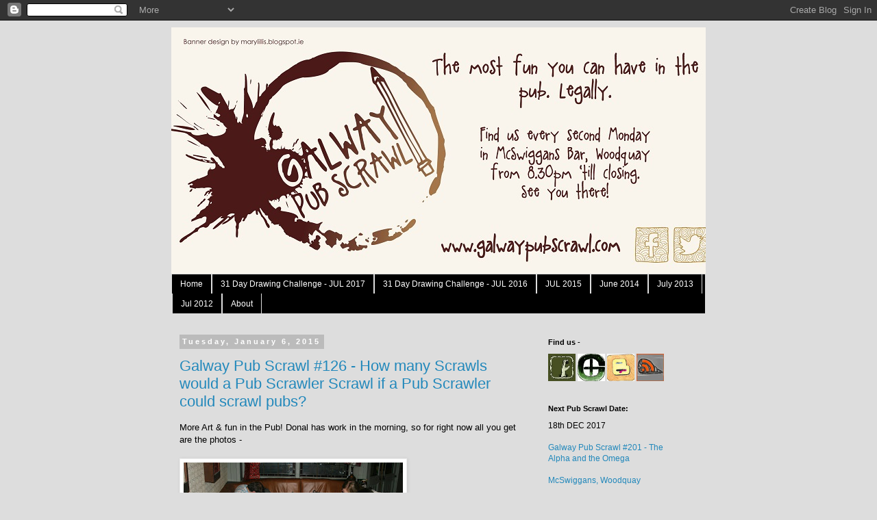

--- FILE ---
content_type: text/html; charset=UTF-8
request_url: https://www.galwaypubscrawl.com/2015/01/galway-pub-scrawl-126-how-many-scrawls.html
body_size: 14656
content:
<!DOCTYPE html>
<html class='v2' dir='ltr' lang='en'>
<head>
<link href='https://www.blogger.com/static/v1/widgets/335934321-css_bundle_v2.css' rel='stylesheet' type='text/css'/>
<meta content='width=1100' name='viewport'/>
<meta content='text/html; charset=UTF-8' http-equiv='Content-Type'/>
<meta content='blogger' name='generator'/>
<link href='https://www.galwaypubscrawl.com/favicon.ico' rel='icon' type='image/x-icon'/>
<link href='http://www.galwaypubscrawl.com/2015/01/galway-pub-scrawl-126-how-many-scrawls.html' rel='canonical'/>
<link rel="alternate" type="application/atom+xml" title="Galway Pub Scrawl - Atom" href="https://www.galwaypubscrawl.com/feeds/posts/default" />
<link rel="alternate" type="application/rss+xml" title="Galway Pub Scrawl - RSS" href="https://www.galwaypubscrawl.com/feeds/posts/default?alt=rss" />
<link rel="service.post" type="application/atom+xml" title="Galway Pub Scrawl - Atom" href="https://www.blogger.com/feeds/6404912000303132960/posts/default" />

<link rel="alternate" type="application/atom+xml" title="Galway Pub Scrawl - Atom" href="https://www.galwaypubscrawl.com/feeds/8941400405018687847/comments/default" />
<!--Can't find substitution for tag [blog.ieCssRetrofitLinks]-->
<link href='https://blogger.googleusercontent.com/img/b/R29vZ2xl/AVvXsEiNer99CpSrA3DiXjzaJ7rHP4-HUbKF9O0G9v8vrwz7QAgcqe1OCcJtWHpWB3vkQ8PoeQlJRreOidROutymcR2Y3oIGt8e-GehD9luHh4wE7UTTuSbyjsTX6dnchynW3u52IceqKmk_afxD/s320/001.jpg' rel='image_src'/>
<meta content='http://www.galwaypubscrawl.com/2015/01/galway-pub-scrawl-126-how-many-scrawls.html' property='og:url'/>
<meta content='Galway Pub Scrawl #126 - How many Scrawls would a Pub Scrawler Scrawl if a Pub Scrawler could scrawl pubs? ' property='og:title'/>
<meta content='More Art &amp; fun in the Pub! Donal has work in the morning, so for right now all you get are the photos -                                     ...' property='og:description'/>
<meta content='https://blogger.googleusercontent.com/img/b/R29vZ2xl/AVvXsEiNer99CpSrA3DiXjzaJ7rHP4-HUbKF9O0G9v8vrwz7QAgcqe1OCcJtWHpWB3vkQ8PoeQlJRreOidROutymcR2Y3oIGt8e-GehD9luHh4wE7UTTuSbyjsTX6dnchynW3u52IceqKmk_afxD/w1200-h630-p-k-no-nu/001.jpg' property='og:image'/>
<title>Galway Pub Scrawl: Galway Pub Scrawl #126 - How many Scrawls would a Pub Scrawler Scrawl if a Pub Scrawler could scrawl pubs? </title>
<style id='page-skin-1' type='text/css'><!--
/*
-----------------------------------------------
Blogger Template Style
Name:     Simple
Designer: Blogger
URL:      www.blogger.com
----------------------------------------------- */
/* Content
----------------------------------------------- */
body {
font: normal normal 12px 'Trebuchet MS', Trebuchet, Verdana, sans-serif;
color: #000000;
background: #dddddd none repeat scroll top left;
padding: 0 0 0 0;
}
html body .region-inner {
min-width: 0;
max-width: 100%;
width: auto;
}
h2 {
font-size: 22px;
}
a:link {
text-decoration:none;
color: #2288bb;
}
a:visited {
text-decoration:none;
color: #aa0c75;
}
a:hover {
text-decoration:underline;
color: #33aaff;
}
.body-fauxcolumn-outer .fauxcolumn-inner {
background: transparent none repeat scroll top left;
_background-image: none;
}
.body-fauxcolumn-outer .cap-top {
position: absolute;
z-index: 1;
height: 400px;
width: 100%;
}
.body-fauxcolumn-outer .cap-top .cap-left {
width: 100%;
background: transparent none repeat-x scroll top left;
_background-image: none;
}
.content-outer {
-moz-box-shadow: 0 0 0 rgba(0, 0, 0, .15);
-webkit-box-shadow: 0 0 0 rgba(0, 0, 0, .15);
-goog-ms-box-shadow: 0 0 0 #333333;
box-shadow: 0 0 0 rgba(0, 0, 0, .15);
margin-bottom: 1px;
}
.content-inner {
padding: 10px 40px;
}
.content-inner {
background-color: #dddddd;
}
/* Header
----------------------------------------------- */
.header-outer {
background: transparent none repeat-x scroll 0 -400px;
_background-image: none;
}
.Header h1 {
font: normal normal 40px 'Trebuchet MS',Trebuchet,Verdana,sans-serif;
color: #000000;
text-shadow: 0 0 0 rgba(0, 0, 0, .2);
}
.Header h1 a {
color: #000000;
}
.Header .description {
font-size: 18px;
color: #000000;
}
.header-inner .Header .titlewrapper {
padding: 22px 0;
}
.header-inner .Header .descriptionwrapper {
padding: 0 0;
}
/* Tabs
----------------------------------------------- */
.tabs-inner .section:first-child {
border-top: 0 solid #dddddd;
}
.tabs-inner .section:first-child ul {
margin-top: -1px;
border-top: 1px solid #dddddd;
border-left: 1px solid #dddddd;
border-right: 1px solid #dddddd;
}
.tabs-inner .widget ul {
background: #000000 none repeat-x scroll 0 -800px;
_background-image: none;
border-bottom: 1px solid #dddddd;
margin-top: 0;
margin-left: -30px;
margin-right: -30px;
}
.tabs-inner .widget li a {
display: inline-block;
padding: .6em 1em;
font: normal normal 12px 'Trebuchet MS', Trebuchet, Verdana, sans-serif;
color: #ffffff;
border-left: 1px solid #dddddd;
border-right: 1px solid #dddddd;
}
.tabs-inner .widget li:first-child a {
border-left: none;
}
.tabs-inner .widget li.selected a, .tabs-inner .widget li a:hover {
color: #000000;
background-color: #eeeeee;
text-decoration: none;
}
/* Columns
----------------------------------------------- */
.main-outer {
border-top: 0 solid transparent;
}
.fauxcolumn-left-outer .fauxcolumn-inner {
border-right: 1px solid transparent;
}
.fauxcolumn-right-outer .fauxcolumn-inner {
border-left: 1px solid transparent;
}
/* Headings
----------------------------------------------- */
div.widget > h2,
div.widget h2.title {
margin: 0 0 1em 0;
font: normal bold 11px 'Trebuchet MS',Trebuchet,Verdana,sans-serif;
color: #000000;
}
/* Widgets
----------------------------------------------- */
.widget .zippy {
color: #999999;
text-shadow: 2px 2px 1px rgba(0, 0, 0, .1);
}
.widget .popular-posts ul {
list-style: none;
}
/* Posts
----------------------------------------------- */
h2.date-header {
font: normal bold 11px Arial, Tahoma, Helvetica, FreeSans, sans-serif;
}
.date-header span {
background-color: #bbbbbb;
color: #ffffff;
padding: 0.4em;
letter-spacing: 3px;
margin: inherit;
}
.main-inner {
padding-top: 35px;
padding-bottom: 65px;
}
.main-inner .column-center-inner {
padding: 0 0;
}
.main-inner .column-center-inner .section {
margin: 0 1em;
}
.post {
margin: 0 0 45px 0;
}
h3.post-title, .comments h4 {
font: normal normal 22px 'Trebuchet MS',Trebuchet,Verdana,sans-serif;
margin: .75em 0 0;
}
.post-body {
font-size: 110%;
line-height: 1.4;
position: relative;
}
.post-body img, .post-body .tr-caption-container, .Profile img, .Image img,
.BlogList .item-thumbnail img {
padding: 2px;
background: #ffffff;
border: 1px solid #eeeeee;
-moz-box-shadow: 1px 1px 5px rgba(0, 0, 0, .1);
-webkit-box-shadow: 1px 1px 5px rgba(0, 0, 0, .1);
box-shadow: 1px 1px 5px rgba(0, 0, 0, .1);
}
.post-body img, .post-body .tr-caption-container {
padding: 5px;
}
.post-body .tr-caption-container {
color: #000000;
}
.post-body .tr-caption-container img {
padding: 0;
background: transparent;
border: none;
-moz-box-shadow: 0 0 0 rgba(0, 0, 0, .1);
-webkit-box-shadow: 0 0 0 rgba(0, 0, 0, .1);
box-shadow: 0 0 0 rgba(0, 0, 0, .1);
}
.post-header {
margin: 0 0 1.5em;
line-height: 1.6;
font-size: 90%;
}
.post-footer {
margin: 20px -2px 0;
padding: 5px 10px;
color: #666666;
background-color: #eeeeee;
border-bottom: 1px solid #eeeeee;
line-height: 1.6;
font-size: 90%;
}
#comments .comment-author {
padding-top: 1.5em;
border-top: 1px solid transparent;
background-position: 0 1.5em;
}
#comments .comment-author:first-child {
padding-top: 0;
border-top: none;
}
.avatar-image-container {
margin: .2em 0 0;
}
#comments .avatar-image-container img {
border: 1px solid #eeeeee;
}
/* Comments
----------------------------------------------- */
.comments .comments-content .icon.blog-author {
background-repeat: no-repeat;
background-image: url([data-uri]);
}
.comments .comments-content .loadmore a {
border-top: 1px solid #999999;
border-bottom: 1px solid #999999;
}
.comments .comment-thread.inline-thread {
background-color: #eeeeee;
}
.comments .continue {
border-top: 2px solid #999999;
}
/* Accents
---------------------------------------------- */
.section-columns td.columns-cell {
border-left: 1px solid transparent;
}
.blog-pager {
background: transparent url(//www.blogblog.com/1kt/simple/paging_dot.png) repeat-x scroll top center;
}
.blog-pager-older-link, .home-link,
.blog-pager-newer-link {
background-color: #dddddd;
padding: 5px;
}
.footer-outer {
border-top: 1px dashed #bbbbbb;
}
/* Mobile
----------------------------------------------- */
body.mobile  {
background-size: auto;
}
.mobile .body-fauxcolumn-outer {
background: transparent none repeat scroll top left;
}
.mobile .body-fauxcolumn-outer .cap-top {
background-size: 100% auto;
}
.mobile .content-outer {
-webkit-box-shadow: 0 0 3px rgba(0, 0, 0, .15);
box-shadow: 0 0 3px rgba(0, 0, 0, .15);
}
.mobile .tabs-inner .widget ul {
margin-left: 0;
margin-right: 0;
}
.mobile .post {
margin: 0;
}
.mobile .main-inner .column-center-inner .section {
margin: 0;
}
.mobile .date-header span {
padding: 0.1em 10px;
margin: 0 -10px;
}
.mobile h3.post-title {
margin: 0;
}
.mobile .blog-pager {
background: transparent none no-repeat scroll top center;
}
.mobile .footer-outer {
border-top: none;
}
.mobile .main-inner, .mobile .footer-inner {
background-color: #dddddd;
}
.mobile-index-contents {
color: #000000;
}
.mobile-link-button {
background-color: #2288bb;
}
.mobile-link-button a:link, .mobile-link-button a:visited {
color: #ffffff;
}
.mobile .tabs-inner .section:first-child {
border-top: none;
}
.mobile .tabs-inner .PageList .widget-content {
background-color: #eeeeee;
color: #000000;
border-top: 1px solid #dddddd;
border-bottom: 1px solid #dddddd;
}
.mobile .tabs-inner .PageList .widget-content .pagelist-arrow {
border-left: 1px solid #dddddd;
}

--></style>
<style id='template-skin-1' type='text/css'><!--
body {
min-width: 860px;
}
.content-outer, .content-fauxcolumn-outer, .region-inner {
min-width: 860px;
max-width: 860px;
_width: 860px;
}
.main-inner .columns {
padding-left: 0px;
padding-right: 260px;
}
.main-inner .fauxcolumn-center-outer {
left: 0px;
right: 260px;
/* IE6 does not respect left and right together */
_width: expression(this.parentNode.offsetWidth -
parseInt("0px") -
parseInt("260px") + 'px');
}
.main-inner .fauxcolumn-left-outer {
width: 0px;
}
.main-inner .fauxcolumn-right-outer {
width: 260px;
}
.main-inner .column-left-outer {
width: 0px;
right: 100%;
margin-left: -0px;
}
.main-inner .column-right-outer {
width: 260px;
margin-right: -260px;
}
#layout {
min-width: 0;
}
#layout .content-outer {
min-width: 0;
width: 800px;
}
#layout .region-inner {
min-width: 0;
width: auto;
}
body#layout div.add_widget {
padding: 8px;
}
body#layout div.add_widget a {
margin-left: 32px;
}
--></style>
<link href='https://www.blogger.com/dyn-css/authorization.css?targetBlogID=6404912000303132960&amp;zx=d637f065-4f52-4c5c-b350-7d8d32a5e136' media='none' onload='if(media!=&#39;all&#39;)media=&#39;all&#39;' rel='stylesheet'/><noscript><link href='https://www.blogger.com/dyn-css/authorization.css?targetBlogID=6404912000303132960&amp;zx=d637f065-4f52-4c5c-b350-7d8d32a5e136' rel='stylesheet'/></noscript>
<meta name='google-adsense-platform-account' content='ca-host-pub-1556223355139109'/>
<meta name='google-adsense-platform-domain' content='blogspot.com'/>

<!-- data-ad-client=ca-pub-5970416001404911 -->

</head>
<body class='loading variant-simplysimple'>
<div class='navbar section' id='navbar' name='Navbar'><div class='widget Navbar' data-version='1' id='Navbar1'><script type="text/javascript">
    function setAttributeOnload(object, attribute, val) {
      if(window.addEventListener) {
        window.addEventListener('load',
          function(){ object[attribute] = val; }, false);
      } else {
        window.attachEvent('onload', function(){ object[attribute] = val; });
      }
    }
  </script>
<div id="navbar-iframe-container"></div>
<script type="text/javascript" src="https://apis.google.com/js/platform.js"></script>
<script type="text/javascript">
      gapi.load("gapi.iframes:gapi.iframes.style.bubble", function() {
        if (gapi.iframes && gapi.iframes.getContext) {
          gapi.iframes.getContext().openChild({
              url: 'https://www.blogger.com/navbar/6404912000303132960?po\x3d8941400405018687847\x26origin\x3dhttps://www.galwaypubscrawl.com',
              where: document.getElementById("navbar-iframe-container"),
              id: "navbar-iframe"
          });
        }
      });
    </script><script type="text/javascript">
(function() {
var script = document.createElement('script');
script.type = 'text/javascript';
script.src = '//pagead2.googlesyndication.com/pagead/js/google_top_exp.js';
var head = document.getElementsByTagName('head')[0];
if (head) {
head.appendChild(script);
}})();
</script>
</div></div>
<div class='body-fauxcolumns'>
<div class='fauxcolumn-outer body-fauxcolumn-outer'>
<div class='cap-top'>
<div class='cap-left'></div>
<div class='cap-right'></div>
</div>
<div class='fauxborder-left'>
<div class='fauxborder-right'></div>
<div class='fauxcolumn-inner'>
</div>
</div>
<div class='cap-bottom'>
<div class='cap-left'></div>
<div class='cap-right'></div>
</div>
</div>
</div>
<div class='content'>
<div class='content-fauxcolumns'>
<div class='fauxcolumn-outer content-fauxcolumn-outer'>
<div class='cap-top'>
<div class='cap-left'></div>
<div class='cap-right'></div>
</div>
<div class='fauxborder-left'>
<div class='fauxborder-right'></div>
<div class='fauxcolumn-inner'>
</div>
</div>
<div class='cap-bottom'>
<div class='cap-left'></div>
<div class='cap-right'></div>
</div>
</div>
</div>
<div class='content-outer'>
<div class='content-cap-top cap-top'>
<div class='cap-left'></div>
<div class='cap-right'></div>
</div>
<div class='fauxborder-left content-fauxborder-left'>
<div class='fauxborder-right content-fauxborder-right'></div>
<div class='content-inner'>
<header>
<div class='header-outer'>
<div class='header-cap-top cap-top'>
<div class='cap-left'></div>
<div class='cap-right'></div>
</div>
<div class='fauxborder-left header-fauxborder-left'>
<div class='fauxborder-right header-fauxborder-right'></div>
<div class='region-inner header-inner'>
<div class='header section' id='header' name='Header'><div class='widget Header' data-version='1' id='Header1'>
<div id='header-inner'>
<a href='https://www.galwaypubscrawl.com/' style='display: block'>
<img alt='Galway Pub Scrawl' height='361px; ' id='Header1_headerimg' src='https://blogger.googleusercontent.com/img/b/R29vZ2xl/AVvXsEiDufE9t5fCOisZWw2rs28EuYGrcDTohZ9yDyuYsO2F8KeQDc2QuKNU3uT4NJIVnMH8bpV2W_0A_2wPkRyl-lpVY7uBxkm5mfN23gxG-aLFb-ThASTn_t8dQ-46Hb8XkprtGP8NACcB834/s1600/Galway+Pub+Scrawl+Banner+2016+small.jpg' style='display: block' width='800px; '/>
</a>
</div>
</div></div>
</div>
</div>
<div class='header-cap-bottom cap-bottom'>
<div class='cap-left'></div>
<div class='cap-right'></div>
</div>
</div>
</header>
<div class='tabs-outer'>
<div class='tabs-cap-top cap-top'>
<div class='cap-left'></div>
<div class='cap-right'></div>
</div>
<div class='fauxborder-left tabs-fauxborder-left'>
<div class='fauxborder-right tabs-fauxborder-right'></div>
<div class='region-inner tabs-inner'>
<div class='tabs section' id='crosscol' name='Cross-Column'><div class='widget PageList' data-version='1' id='PageList1'>
<h2>Pages</h2>
<div class='widget-content'>
<ul>
<li>
<a href='https://www.galwaypubscrawl.com/'>Home</a>
</li>
<li>
<a href='https://www.galwaypubscrawl.com/p/31-day-drawing-challenge-jul-2017.html'>31 Day Drawing Challenge - JUL 2017</a>
</li>
<li>
<a href='https://www.galwaypubscrawl.com/p/31-day-drawing-challenge-jul.html'>31 Day Drawing Challenge - JUL 2016</a>
</li>
<li>
<a href='https://www.galwaypubscrawl.com/p/31-day-drawing-challenge-jul-2015.html'>JUL 2015</a>
</li>
<li>
<a href='https://www.galwaypubscrawl.com/p/30-day-drawing-challenge-2014.html'>June 2014</a>
</li>
<li>
<a href='https://www.galwaypubscrawl.com/p/31-day-drawing-challenge-july-2013.html'>July 2013</a>
</li>
<li>
<a href='https://www.galwaypubscrawl.com/p/31-day-drawing-challenge-july-2012.html'>Jul 2012</a>
</li>
<li>
<a href='https://www.galwaypubscrawl.com/p/about.html'>About</a>
</li>
</ul>
<div class='clear'></div>
</div>
</div></div>
<div class='tabs no-items section' id='crosscol-overflow' name='Cross-Column 2'></div>
</div>
</div>
<div class='tabs-cap-bottom cap-bottom'>
<div class='cap-left'></div>
<div class='cap-right'></div>
</div>
</div>
<div class='main-outer'>
<div class='main-cap-top cap-top'>
<div class='cap-left'></div>
<div class='cap-right'></div>
</div>
<div class='fauxborder-left main-fauxborder-left'>
<div class='fauxborder-right main-fauxborder-right'></div>
<div class='region-inner main-inner'>
<div class='columns fauxcolumns'>
<div class='fauxcolumn-outer fauxcolumn-center-outer'>
<div class='cap-top'>
<div class='cap-left'></div>
<div class='cap-right'></div>
</div>
<div class='fauxborder-left'>
<div class='fauxborder-right'></div>
<div class='fauxcolumn-inner'>
</div>
</div>
<div class='cap-bottom'>
<div class='cap-left'></div>
<div class='cap-right'></div>
</div>
</div>
<div class='fauxcolumn-outer fauxcolumn-left-outer'>
<div class='cap-top'>
<div class='cap-left'></div>
<div class='cap-right'></div>
</div>
<div class='fauxborder-left'>
<div class='fauxborder-right'></div>
<div class='fauxcolumn-inner'>
</div>
</div>
<div class='cap-bottom'>
<div class='cap-left'></div>
<div class='cap-right'></div>
</div>
</div>
<div class='fauxcolumn-outer fauxcolumn-right-outer'>
<div class='cap-top'>
<div class='cap-left'></div>
<div class='cap-right'></div>
</div>
<div class='fauxborder-left'>
<div class='fauxborder-right'></div>
<div class='fauxcolumn-inner'>
</div>
</div>
<div class='cap-bottom'>
<div class='cap-left'></div>
<div class='cap-right'></div>
</div>
</div>
<!-- corrects IE6 width calculation -->
<div class='columns-inner'>
<div class='column-center-outer'>
<div class='column-center-inner'>
<div class='main section' id='main' name='Main'><div class='widget Blog' data-version='1' id='Blog1'>
<div class='blog-posts hfeed'>

          <div class="date-outer">
        
<h2 class='date-header'><span>Tuesday, January 6, 2015</span></h2>

          <div class="date-posts">
        
<div class='post-outer'>
<div class='post hentry'>
<a name='8941400405018687847'></a>
<h3 class='post-title entry-title'>
<a href='https://www.galwaypubscrawl.com/2015/01/galway-pub-scrawl-126-how-many-scrawls.html'>Galway Pub Scrawl #126 - How many Scrawls would a Pub Scrawler Scrawl if a Pub Scrawler could scrawl pubs? </a>
</h3>
<div class='post-header'>
<div class='post-header-line-1'></div>
</div>
<div class='post-body entry-content'>
More Art & fun in the Pub! Donal has work in the morning, so for right now all you get are the photos - <br />
<br />
<a href="https://blogger.googleusercontent.com/img/b/R29vZ2xl/AVvXsEiNer99CpSrA3DiXjzaJ7rHP4-HUbKF9O0G9v8vrwz7QAgcqe1OCcJtWHpWB3vkQ8PoeQlJRreOidROutymcR2Y3oIGt8e-GehD9luHh4wE7UTTuSbyjsTX6dnchynW3u52IceqKmk_afxD/s1600/001.jpg" imageanchor="1"><img border="0" src="https://blogger.googleusercontent.com/img/b/R29vZ2xl/AVvXsEiNer99CpSrA3DiXjzaJ7rHP4-HUbKF9O0G9v8vrwz7QAgcqe1OCcJtWHpWB3vkQ8PoeQlJRreOidROutymcR2Y3oIGt8e-GehD9luHh4wE7UTTuSbyjsTX6dnchynW3u52IceqKmk_afxD/s320/001.jpg" /></a><br />
<br />
<a href="https://blogger.googleusercontent.com/img/b/R29vZ2xl/AVvXsEjMblE7VkXgcK5MVJ1Q1e51lhvnxeHnKFTS2us7Bpmzf3M3NgE1LCoVh6wa1WhwXT2yAocsD3Wky9xDClHTn0elx33ADhaee8kpxV7l8cZG0x5NYg26oll3NmE2jCPv2MUsSg_Yw-0UcppK/s1600/002.jpg" imageanchor="1"><img border="0" src="https://blogger.googleusercontent.com/img/b/R29vZ2xl/AVvXsEjMblE7VkXgcK5MVJ1Q1e51lhvnxeHnKFTS2us7Bpmzf3M3NgE1LCoVh6wa1WhwXT2yAocsD3Wky9xDClHTn0elx33ADhaee8kpxV7l8cZG0x5NYg26oll3NmE2jCPv2MUsSg_Yw-0UcppK/s320/002.jpg" /></a><br />
<br />
<a href="https://blogger.googleusercontent.com/img/b/R29vZ2xl/AVvXsEixZ5suZ00TcgQX2YtL042UrbDw4R4Et9NbEpuK85t9nmkY3JO1R2ry2cU6-Eh12-jiZaoQNc_Ulv6gTnOiXv0q5kBAbkTufCw_7EX5XJa0ydYXiNb8gpIqbbhVORoNHbiZ5f_7Hm7RnwzU/s1600/003.jpg" imageanchor="1"><img border="0" src="https://blogger.googleusercontent.com/img/b/R29vZ2xl/AVvXsEixZ5suZ00TcgQX2YtL042UrbDw4R4Et9NbEpuK85t9nmkY3JO1R2ry2cU6-Eh12-jiZaoQNc_Ulv6gTnOiXv0q5kBAbkTufCw_7EX5XJa0ydYXiNb8gpIqbbhVORoNHbiZ5f_7Hm7RnwzU/s320/003.jpg" /></a><br />
<br />
<a href="https://blogger.googleusercontent.com/img/b/R29vZ2xl/AVvXsEiRz2O_oavDsaH7N_tNxjIjr9cmhAq_qLYIPy1vSPeUxHXmnI41JNq36bZ_GGGBlbhYddQKumEjYtSBZVi1LuZqF_xyd9Medqq8gISNWLK4eDghsh-e4NBFesLpCws1ocPABBumZ1ysUcVP/s1600/004.jpg" imageanchor="1"><img border="0" src="https://blogger.googleusercontent.com/img/b/R29vZ2xl/AVvXsEiRz2O_oavDsaH7N_tNxjIjr9cmhAq_qLYIPy1vSPeUxHXmnI41JNq36bZ_GGGBlbhYddQKumEjYtSBZVi1LuZqF_xyd9Medqq8gISNWLK4eDghsh-e4NBFesLpCws1ocPABBumZ1ysUcVP/s320/004.jpg" /></a><br />
<br />
<a href="https://blogger.googleusercontent.com/img/b/R29vZ2xl/AVvXsEgXlau8TM5Chs8b6ZNYgAigrg4VBLsCfeMPPk3cph6zOgFLqBAF0htgQOvfLexQEl2hWkkCMkEFl9xQy5hgM2tM2IHhW5DkgHtg5Ve2V-22PMP-qbnLXtsnQlfcsWREdNc78XWxACEQp24V/s1600/005.jpg" imageanchor="1"><img border="0" src="https://blogger.googleusercontent.com/img/b/R29vZ2xl/AVvXsEgXlau8TM5Chs8b6ZNYgAigrg4VBLsCfeMPPk3cph6zOgFLqBAF0htgQOvfLexQEl2hWkkCMkEFl9xQy5hgM2tM2IHhW5DkgHtg5Ve2V-22PMP-qbnLXtsnQlfcsWREdNc78XWxACEQp24V/s320/005.jpg" /></a><br />
<br />
<a href="https://blogger.googleusercontent.com/img/b/R29vZ2xl/AVvXsEilLslPG5bv2deG4KV42xHqaM8XpbfIwisbc8xmznIL3cab226qUl99Prih_5YaLKcZgf1hyXECWaEGC7gqrIvzvvwgHmWSeRY6GLMhCJTiFzgYGiML9iyuLPcD4a4QgYlTKEMdVKqLjcjZ/s1600/006.jpg" imageanchor="1"><img border="0" src="https://blogger.googleusercontent.com/img/b/R29vZ2xl/AVvXsEilLslPG5bv2deG4KV42xHqaM8XpbfIwisbc8xmznIL3cab226qUl99Prih_5YaLKcZgf1hyXECWaEGC7gqrIvzvvwgHmWSeRY6GLMhCJTiFzgYGiML9iyuLPcD4a4QgYlTKEMdVKqLjcjZ/s320/006.jpg" /></a><br />
<br />
<a href="https://blogger.googleusercontent.com/img/b/R29vZ2xl/AVvXsEhtP1hj0vbF5djvDEBYq9ktAun47JnGFINu7uqibMW7Ekj4Hurz0uImI8Pnt4_2OOoxgAY161m1IDP4Zz8iM417EOwg6jbFCBq1vDfvgRqZTnXDEjDJmabDN41d2gf6rPBozZv__UA3Cl2X/s1600/007.jpg" imageanchor="1"><img border="0" src="https://blogger.googleusercontent.com/img/b/R29vZ2xl/AVvXsEhtP1hj0vbF5djvDEBYq9ktAun47JnGFINu7uqibMW7Ekj4Hurz0uImI8Pnt4_2OOoxgAY161m1IDP4Zz8iM417EOwg6jbFCBq1vDfvgRqZTnXDEjDJmabDN41d2gf6rPBozZv__UA3Cl2X/s320/007.jpg" /></a><br />
<br />
<a href="https://blogger.googleusercontent.com/img/b/R29vZ2xl/AVvXsEgLtPR8wknVncSYGajLiQnmu2C3rr2xvApN8DYaVbZyveV-kDZjDqAc4BykOBjDyUT9DdEZDuJcbmrmADyLWnC-4TP5J4K0uezpN7JceZvCV-n89s33fcHKKhjUVRrHxEDxU5-nKbk5Qlfx/s1600/008.jpg" imageanchor="1"><img border="0" src="https://blogger.googleusercontent.com/img/b/R29vZ2xl/AVvXsEgLtPR8wknVncSYGajLiQnmu2C3rr2xvApN8DYaVbZyveV-kDZjDqAc4BykOBjDyUT9DdEZDuJcbmrmADyLWnC-4TP5J4K0uezpN7JceZvCV-n89s33fcHKKhjUVRrHxEDxU5-nKbk5Qlfx/s320/008.jpg" /></a><br />
<br />
<a href="https://blogger.googleusercontent.com/img/b/R29vZ2xl/AVvXsEg4H_uKkPTCSPp0L1XrqZTF4LCplc70KlMQ2mgioqnDrgfJUiHgANlJt9Zy9XO7AgTAKhN2joahSJrUagH94zMM-SCBw155vETeuwTzlXQgpFomJ28tTOH-tQXtfQBVYRhOaM9a22T4hOGn/s1600/009.jpg" imageanchor="1"><img border="0" src="https://blogger.googleusercontent.com/img/b/R29vZ2xl/AVvXsEg4H_uKkPTCSPp0L1XrqZTF4LCplc70KlMQ2mgioqnDrgfJUiHgANlJt9Zy9XO7AgTAKhN2joahSJrUagH94zMM-SCBw155vETeuwTzlXQgpFomJ28tTOH-tQXtfQBVYRhOaM9a22T4hOGn/s320/009.jpg" /></a><br />
<br />
<a href="https://blogger.googleusercontent.com/img/b/R29vZ2xl/AVvXsEhmyU9c5WEJr0_l2SzmOOg4LJ3lVzWipBJAfdqd8WCPxlj5qjI1B8NU94HiicsZkieg7ZeTNG1Q2RFYJRkXwsHwvzVXpFH0dd9ymvFp9M7K-mq_qbmz-wfgAcoyEoejQk2Qzmrggtzxh20c/s1600/010.jpg" imageanchor="1"><img border="0" src="https://blogger.googleusercontent.com/img/b/R29vZ2xl/AVvXsEhmyU9c5WEJr0_l2SzmOOg4LJ3lVzWipBJAfdqd8WCPxlj5qjI1B8NU94HiicsZkieg7ZeTNG1Q2RFYJRkXwsHwvzVXpFH0dd9ymvFp9M7K-mq_qbmz-wfgAcoyEoejQk2Qzmrggtzxh20c/s320/010.jpg" /></a><br />
<br />
<a href="https://blogger.googleusercontent.com/img/b/R29vZ2xl/AVvXsEjdTG-TCGXNcYIS8LApRHzBsA569j4ioty0bVcbW68szDi8I30QmGZiaUZ6k1SOI6KVKXR2MT6IXbIoFx5CC12NCLhPIpZUNogU2GVqVVWgv3C-SFq9aDSLI3D1P0y6G3qP3thA14zX1bWn/s1600/011.jpg" imageanchor="1"><img border="0" src="https://blogger.googleusercontent.com/img/b/R29vZ2xl/AVvXsEjdTG-TCGXNcYIS8LApRHzBsA569j4ioty0bVcbW68szDi8I30QmGZiaUZ6k1SOI6KVKXR2MT6IXbIoFx5CC12NCLhPIpZUNogU2GVqVVWgv3C-SFq9aDSLI3D1P0y6G3qP3thA14zX1bWn/s320/011.jpg" /></a><br />
<br />
<a href="https://blogger.googleusercontent.com/img/b/R29vZ2xl/AVvXsEgINtWhV4_lkCMz11AZ0neFu2YxSGE3U8GfPmH38FVU_9_1gXYMIqpxHeBQO6qZMRf-fiaG5hVghlDRXEEhh6AR2uv6EBSCAbxwjLgMzx46BPxRJqh8j-wVGMimx5aS4lCB0btguKW4Hthl/s1600/012.jpg" imageanchor="1"><img border="0" src="https://blogger.googleusercontent.com/img/b/R29vZ2xl/AVvXsEgINtWhV4_lkCMz11AZ0neFu2YxSGE3U8GfPmH38FVU_9_1gXYMIqpxHeBQO6qZMRf-fiaG5hVghlDRXEEhh6AR2uv6EBSCAbxwjLgMzx46BPxRJqh8j-wVGMimx5aS4lCB0btguKW4Hthl/s320/012.jpg" /></a><br />
<br />
<a href="https://blogger.googleusercontent.com/img/b/R29vZ2xl/AVvXsEhWdfTJ1vCWQaY5wHIZqN32EyIG5WrIdqyD6qeNYvzN6QE7NC2GZy056KS28kUI1m83XHBOeo0uHku4e9MvIDlhYM_phhktmsmG20n5-cPV_TbkGJLwv08p7hXldb2audCLV5numW3fokb-/s1600/013.jpg" imageanchor="1"><img border="0" src="https://blogger.googleusercontent.com/img/b/R29vZ2xl/AVvXsEhWdfTJ1vCWQaY5wHIZqN32EyIG5WrIdqyD6qeNYvzN6QE7NC2GZy056KS28kUI1m83XHBOeo0uHku4e9MvIDlhYM_phhktmsmG20n5-cPV_TbkGJLwv08p7hXldb2audCLV5numW3fokb-/s320/013.jpg" /></a><br />
<br />
<a href="https://blogger.googleusercontent.com/img/b/R29vZ2xl/AVvXsEh7aWFwAZm-E8fRro1nvWsyhPnmCUqwBkuWEoVL-bn9NYQ4KoRzDOIHy4HbdarosmUIYOSauUevQEkP_cDa5hsQLUIq3dym_UXa5xEDm0p1rLXGnsO4iOoIdyAs6ZCQLPvY7m7ra_bQdvY3/s1600/014.jpg" imageanchor="1"><img border="0" src="https://blogger.googleusercontent.com/img/b/R29vZ2xl/AVvXsEh7aWFwAZm-E8fRro1nvWsyhPnmCUqwBkuWEoVL-bn9NYQ4KoRzDOIHy4HbdarosmUIYOSauUevQEkP_cDa5hsQLUIq3dym_UXa5xEDm0p1rLXGnsO4iOoIdyAs6ZCQLPvY7m7ra_bQdvY3/s320/014.jpg" /></a><br />
<br />
<a href="https://blogger.googleusercontent.com/img/b/R29vZ2xl/AVvXsEjl50kmflAYnWEhJpQ8Bk2YkmAeT6y9fl1zqzmTx-pu3xpScawQw5ieZ65XKBUZh8t-2q4Voamkq5PcSPX3P0X1MJCsD20TYGfqX46XmMpsNgDGd-mh4-PgJY9eqpDidImZrByAsTr527WU/s1600/016.jpg" imageanchor="1"><img border="0" src="https://blogger.googleusercontent.com/img/b/R29vZ2xl/AVvXsEjl50kmflAYnWEhJpQ8Bk2YkmAeT6y9fl1zqzmTx-pu3xpScawQw5ieZ65XKBUZh8t-2q4Voamkq5PcSPX3P0X1MJCsD20TYGfqX46XmMpsNgDGd-mh4-PgJY9eqpDidImZrByAsTr527WU/s320/016.jpg" /></a><br />
<br />
<a href="https://blogger.googleusercontent.com/img/b/R29vZ2xl/AVvXsEg7RCvZLjrbG-v1Y6sZJtWW9BP5sQZWhlaOqBD8Kr11JRhxsTlcx0LBKw1JOAUaJiGDZwQWC5MMrSBKa3EJ-Xfgj4qi5R6Qd4jbebOvOGVJU6XXypo66Bnha3JHXwT_SeNxsk43_Tvmfeek/s1600/017.jpg" imageanchor="1"><img border="0" src="https://blogger.googleusercontent.com/img/b/R29vZ2xl/AVvXsEg7RCvZLjrbG-v1Y6sZJtWW9BP5sQZWhlaOqBD8Kr11JRhxsTlcx0LBKw1JOAUaJiGDZwQWC5MMrSBKa3EJ-Xfgj4qi5R6Qd4jbebOvOGVJU6XXypo66Bnha3JHXwT_SeNxsk43_Tvmfeek/s320/017.jpg" /></a><br />
<br />
<a href="https://blogger.googleusercontent.com/img/b/R29vZ2xl/AVvXsEgFn8gQoI2uOeuO27nANKJNdwuIy2x_Sk9NdD24-3Tk3hUmZsapcVSUURGZRF6_jOYERs7zSRjBjdhrqJTBI_V02H4gmEspeDiLg3R8RSpjyQPyTb-0PvC8yMHqsOSUm87sXJnzLhPNT6eu/s1600/018.jpg" imageanchor="1"><img border="0" src="https://blogger.googleusercontent.com/img/b/R29vZ2xl/AVvXsEgFn8gQoI2uOeuO27nANKJNdwuIy2x_Sk9NdD24-3Tk3hUmZsapcVSUURGZRF6_jOYERs7zSRjBjdhrqJTBI_V02H4gmEspeDiLg3R8RSpjyQPyTb-0PvC8yMHqsOSUm87sXJnzLhPNT6eu/s320/018.jpg" /></a><br />
<br />
If you like our works, you might give us a +1 with your Google+ account on this here post, or <a href="https://twitter.com/galwaypubscrawl">RT our twitter account</a>, or <a href="https://www.facebook.com/groups/galwaypubscrawl/">join us on Facebook</a>!
<div style='clear: both;'></div>
</div>
<div class='post-footer'>
<div class='post-footer-line post-footer-line-1'><span class='post-author vcard'>
Posted by
<span class='fn'>Unknown</span>
</span>
<span class='post-timestamp'>
at
<a class='timestamp-link' href='https://www.galwaypubscrawl.com/2015/01/galway-pub-scrawl-126-how-many-scrawls.html' rel='bookmark' title='permanent link'><abbr class='published' title='2015-01-06T00:00:00Z'>12:00&#8239;AM</abbr></a>
</span>
<span class='post-comment-link'>
</span>
<span class='post-icons'>
<span class='item-control blog-admin pid-1270040310'>
<a href='https://www.blogger.com/post-edit.g?blogID=6404912000303132960&postID=8941400405018687847&from=pencil' title='Edit Post'>
<img alt='' class='icon-action' height='18' src='https://resources.blogblog.com/img/icon18_edit_allbkg.gif' width='18'/>
</a>
</span>
</span>
<div class='post-share-buttons'>
<a class='goog-inline-block share-button sb-email' href='https://www.blogger.com/share-post.g?blogID=6404912000303132960&postID=8941400405018687847&target=email' target='_blank' title='Email This'><span class='share-button-link-text'>Email This</span></a><a class='goog-inline-block share-button sb-blog' href='https://www.blogger.com/share-post.g?blogID=6404912000303132960&postID=8941400405018687847&target=blog' onclick='window.open(this.href, "_blank", "height=270,width=475"); return false;' target='_blank' title='BlogThis!'><span class='share-button-link-text'>BlogThis!</span></a><a class='goog-inline-block share-button sb-twitter' href='https://www.blogger.com/share-post.g?blogID=6404912000303132960&postID=8941400405018687847&target=twitter' target='_blank' title='Share to X'><span class='share-button-link-text'>Share to X</span></a><a class='goog-inline-block share-button sb-facebook' href='https://www.blogger.com/share-post.g?blogID=6404912000303132960&postID=8941400405018687847&target=facebook' onclick='window.open(this.href, "_blank", "height=430,width=640"); return false;' target='_blank' title='Share to Facebook'><span class='share-button-link-text'>Share to Facebook</span></a><a class='goog-inline-block share-button sb-pinterest' href='https://www.blogger.com/share-post.g?blogID=6404912000303132960&postID=8941400405018687847&target=pinterest' target='_blank' title='Share to Pinterest'><span class='share-button-link-text'>Share to Pinterest</span></a>
</div>
</div>
<div class='post-footer-line post-footer-line-2'><span class='post-labels'>
Labels:
<a href='https://www.galwaypubscrawl.com/search/label/Art' rel='tag'>Art</a>,
<a href='https://www.galwaypubscrawl.com/search/label/Galway' rel='tag'>Galway</a>,
<a href='https://www.galwaypubscrawl.com/search/label/galway%20pub' rel='tag'>galway pub</a>,
<a href='https://www.galwaypubscrawl.com/search/label/galway%20pub%20scrawl' rel='tag'>galway pub scrawl</a>,
<a href='https://www.galwaypubscrawl.com/search/label/Ireland' rel='tag'>Ireland</a>,
<a href='https://www.galwaypubscrawl.com/search/label/irish%20drink%20draw' rel='tag'>irish drink draw</a>,
<a href='https://www.galwaypubscrawl.com/search/label/sketch' rel='tag'>sketch</a>,
<a href='https://www.galwaypubscrawl.com/search/label/sketchbooks' rel='tag'>sketchbooks</a>,
<a href='https://www.galwaypubscrawl.com/search/label/sketches' rel='tag'>sketches</a>,
<a href='https://www.galwaypubscrawl.com/search/label/things%20to%20do%20in%20Galway' rel='tag'>things to do in Galway</a>
</span>
</div>
<div class='post-footer-line post-footer-line-3'><span class='post-location'>
</span>
</div>
</div>
</div>
<div class='comments' id='comments'>
<a name='comments'></a>
<h4>No comments:</h4>
<div id='Blog1_comments-block-wrapper'>
<dl class='avatar-comment-indent' id='comments-block'>
</dl>
</div>
<p class='comment-footer'>
<div class='comment-form'>
<a name='comment-form'></a>
<h4 id='comment-post-message'>Post a Comment</h4>
<p>
</p>
<a href='https://www.blogger.com/comment/frame/6404912000303132960?po=8941400405018687847&hl=en&saa=85391&origin=https://www.galwaypubscrawl.com' id='comment-editor-src'></a>
<iframe allowtransparency='true' class='blogger-iframe-colorize blogger-comment-from-post' frameborder='0' height='410px' id='comment-editor' name='comment-editor' src='' width='100%'></iframe>
<script src='https://www.blogger.com/static/v1/jsbin/2830521187-comment_from_post_iframe.js' type='text/javascript'></script>
<script type='text/javascript'>
      BLOG_CMT_createIframe('https://www.blogger.com/rpc_relay.html');
    </script>
</div>
</p>
</div>
</div>

        </div></div>
      
</div>
<div class='blog-pager' id='blog-pager'>
<span id='blog-pager-newer-link'>
<a class='blog-pager-newer-link' href='https://www.galwaypubscrawl.com/2015/01/galway-pub-scrawl-127-what-is-colour-of.html' id='Blog1_blog-pager-newer-link' title='Newer Post'>Newer Post</a>
</span>
<span id='blog-pager-older-link'>
<a class='blog-pager-older-link' href='https://www.galwaypubscrawl.com/2014/12/galway-pub-scrawl-125-boundaries-and.html' id='Blog1_blog-pager-older-link' title='Older Post'>Older Post</a>
</span>
<a class='home-link' href='https://www.galwaypubscrawl.com/'>Home</a>
</div>
<div class='clear'></div>
<div class='post-feeds'>
<div class='feed-links'>
Subscribe to:
<a class='feed-link' href='https://www.galwaypubscrawl.com/feeds/8941400405018687847/comments/default' target='_blank' type='application/atom+xml'>Post Comments (Atom)</a>
</div>
</div>
</div></div>
</div>
</div>
<div class='column-left-outer'>
<div class='column-left-inner'>
<aside>
</aside>
</div>
</div>
<div class='column-right-outer'>
<div class='column-right-inner'>
<aside>
<div class='sidebar section' id='sidebar-right-1'><div class='widget HTML' data-version='1' id='HTML1'>
<h2 class='title'>Find us -</h2>
<div class='widget-content'>
<a href="https://www.facebook.com/galwaypubscrawl"><img src="https://lh3.googleusercontent.com/blogger_img_proxy/AEn0k_vFyIeFS1ooaStSa84BFJz0XD-cFbLSz9X5cgVmVODSUFXRDJ6Mj60Z8gfu4DQDQcXPPOaHkEhc6srdj1SPDiWr6gRx9fIi7mSQzScEDC-3MykbAWou5jCgtbkf0FkLh5w=s0-d" width="40" height="40" alt="Facebook Icon by Patrick Gavin"></a>

<a href="https://plus.google.com/113032015875910198576/posts"><img src="https://lh3.googleusercontent.com/blogger_img_proxy/AEn0k_t8GqjzcCBzcyJcy8Ldi314fDC3QJQBCtbSzFes7opwW8E0gCv9wt3OkVLcNdcbOM5jR6d37hOnDIxkHuEvyqPa1G0QWaLBIj9L9cTpp0y1C0jMEWsMG0J1WaeEjZF5U_k=s0-d" width="40" height="40" alt="Google+ Icon by Brian Naughton"></a>

<a href="http://www.galwaypubscrawl.com"><img src="https://lh3.googleusercontent.com/blogger_img_proxy/AEn0k_vPhPRpnrQOvUwDwr2RlouOaD2sTm8VUgO7D-nJ8mTaNFkCUYiQWVWqcw55uraEMSdK0tyup8U1jHxNahYyCbwqN9iqrwb3z9FZejlI2_7QTjvc6hwFWYDZLC_X7Hav7EA=s0-d" width="40" height="40" alt="Blogger Icon by Mary Lillis"></a>

<a href="http://www.galwaypubscrawl.com/feeds/posts/default"><img src="https://lh3.googleusercontent.com/blogger_img_proxy/AEn0k_v-yKRWIqya18milGbQs9kbTk7puKNFiXEQlFQa-XEgg8FoE8dt21bUM8ZZyVxd9HFhwYUa3VOKZG87ujMDFvQi7LD4Jtbr8H1CwpCkUHeTwjR4s9-Y4TgL6FvsRRdrExRr=s0-d" width="40" height="40" alt="RSS Icon by Alan Cunningham"></a>
</div>
<div class='clear'></div>
</div><div class='widget HTML' data-version='1' id='HTML3'>
<h2 class='title'>Next Pub Scrawl Date:</h2>
<div class='widget-content'>
18th DEC 2017<br />
<br />
<a href="https://www.facebook.com/events/525477434511876/">Galway Pub Scrawl #201 - The Alpha and the Omega</a><br /><br />

<a href="http://www.mcswiggans.com/">McSwiggans, Woodquay</a><br />
</div>
<div class='clear'></div>
</div><div class='widget Followers' data-version='1' id='Followers1'>
<h2 class='title'>Followers</h2>
<div class='widget-content'>
<div id='Followers1-wrapper'>
<div style='margin-right:2px;'>
<div><script type="text/javascript" src="https://apis.google.com/js/platform.js"></script>
<div id="followers-iframe-container"></div>
<script type="text/javascript">
    window.followersIframe = null;
    function followersIframeOpen(url) {
      gapi.load("gapi.iframes", function() {
        if (gapi.iframes && gapi.iframes.getContext) {
          window.followersIframe = gapi.iframes.getContext().openChild({
            url: url,
            where: document.getElementById("followers-iframe-container"),
            messageHandlersFilter: gapi.iframes.CROSS_ORIGIN_IFRAMES_FILTER,
            messageHandlers: {
              '_ready': function(obj) {
                window.followersIframe.getIframeEl().height = obj.height;
              },
              'reset': function() {
                window.followersIframe.close();
                followersIframeOpen("https://www.blogger.com/followers/frame/6404912000303132960?colors\x3dCgt0cmFuc3BhcmVudBILdHJhbnNwYXJlbnQaByMwMDAwMDAiByMyMjg4YmIqByNkZGRkZGQyByMwMDAwMDA6ByMwMDAwMDBCByMyMjg4YmJKByM5OTk5OTlSByMyMjg4YmJaC3RyYW5zcGFyZW50\x26pageSize\x3d21\x26hl\x3den\x26origin\x3dhttps://www.galwaypubscrawl.com");
              },
              'open': function(url) {
                window.followersIframe.close();
                followersIframeOpen(url);
              }
            }
          });
        }
      });
    }
    followersIframeOpen("https://www.blogger.com/followers/frame/6404912000303132960?colors\x3dCgt0cmFuc3BhcmVudBILdHJhbnNwYXJlbnQaByMwMDAwMDAiByMyMjg4YmIqByNkZGRkZGQyByMwMDAwMDA6ByMwMDAwMDBCByMyMjg4YmJKByM5OTk5OTlSByMyMjg4YmJaC3RyYW5zcGFyZW50\x26pageSize\x3d21\x26hl\x3den\x26origin\x3dhttps://www.galwaypubscrawl.com");
  </script></div>
</div>
</div>
<div class='clear'></div>
</div>
</div><div class='widget BlogArchive' data-version='1' id='BlogArchive1'>
<h2>Blog Archive</h2>
<div class='widget-content'>
<div id='ArchiveList'>
<div id='BlogArchive1_ArchiveList'>
<ul class='hierarchy'>
<li class='archivedate collapsed'>
<a class='toggle' href='javascript:void(0)'>
<span class='zippy'>

        &#9658;&#160;
      
</span>
</a>
<a class='post-count-link' href='https://www.galwaypubscrawl.com/2018/'>
2018
</a>
<span class='post-count' dir='ltr'>(6)</span>
<ul class='hierarchy'>
<li class='archivedate collapsed'>
<a class='toggle' href='javascript:void(0)'>
<span class='zippy'>

        &#9658;&#160;
      
</span>
</a>
<a class='post-count-link' href='https://www.galwaypubscrawl.com/2018/07/'>
July
</a>
<span class='post-count' dir='ltr'>(6)</span>
</li>
</ul>
</li>
</ul>
<ul class='hierarchy'>
<li class='archivedate collapsed'>
<a class='toggle' href='javascript:void(0)'>
<span class='zippy'>

        &#9658;&#160;
      
</span>
</a>
<a class='post-count-link' href='https://www.galwaypubscrawl.com/2017/'>
2017
</a>
<span class='post-count' dir='ltr'>(57)</span>
<ul class='hierarchy'>
<li class='archivedate collapsed'>
<a class='toggle' href='javascript:void(0)'>
<span class='zippy'>

        &#9658;&#160;
      
</span>
</a>
<a class='post-count-link' href='https://www.galwaypubscrawl.com/2017/11/'>
November
</a>
<span class='post-count' dir='ltr'>(1)</span>
</li>
</ul>
<ul class='hierarchy'>
<li class='archivedate collapsed'>
<a class='toggle' href='javascript:void(0)'>
<span class='zippy'>

        &#9658;&#160;
      
</span>
</a>
<a class='post-count-link' href='https://www.galwaypubscrawl.com/2017/10/'>
October
</a>
<span class='post-count' dir='ltr'>(2)</span>
</li>
</ul>
<ul class='hierarchy'>
<li class='archivedate collapsed'>
<a class='toggle' href='javascript:void(0)'>
<span class='zippy'>

        &#9658;&#160;
      
</span>
</a>
<a class='post-count-link' href='https://www.galwaypubscrawl.com/2017/09/'>
September
</a>
<span class='post-count' dir='ltr'>(2)</span>
</li>
</ul>
<ul class='hierarchy'>
<li class='archivedate collapsed'>
<a class='toggle' href='javascript:void(0)'>
<span class='zippy'>

        &#9658;&#160;
      
</span>
</a>
<a class='post-count-link' href='https://www.galwaypubscrawl.com/2017/08/'>
August
</a>
<span class='post-count' dir='ltr'>(3)</span>
</li>
</ul>
<ul class='hierarchy'>
<li class='archivedate collapsed'>
<a class='toggle' href='javascript:void(0)'>
<span class='zippy'>

        &#9658;&#160;
      
</span>
</a>
<a class='post-count-link' href='https://www.galwaypubscrawl.com/2017/07/'>
July
</a>
<span class='post-count' dir='ltr'>(30)</span>
</li>
</ul>
<ul class='hierarchy'>
<li class='archivedate collapsed'>
<a class='toggle' href='javascript:void(0)'>
<span class='zippy'>

        &#9658;&#160;
      
</span>
</a>
<a class='post-count-link' href='https://www.galwaypubscrawl.com/2017/06/'>
June
</a>
<span class='post-count' dir='ltr'>(3)</span>
</li>
</ul>
<ul class='hierarchy'>
<li class='archivedate collapsed'>
<a class='toggle' href='javascript:void(0)'>
<span class='zippy'>

        &#9658;&#160;
      
</span>
</a>
<a class='post-count-link' href='https://www.galwaypubscrawl.com/2017/05/'>
May
</a>
<span class='post-count' dir='ltr'>(3)</span>
</li>
</ul>
<ul class='hierarchy'>
<li class='archivedate collapsed'>
<a class='toggle' href='javascript:void(0)'>
<span class='zippy'>

        &#9658;&#160;
      
</span>
</a>
<a class='post-count-link' href='https://www.galwaypubscrawl.com/2017/04/'>
April
</a>
<span class='post-count' dir='ltr'>(4)</span>
</li>
</ul>
<ul class='hierarchy'>
<li class='archivedate collapsed'>
<a class='toggle' href='javascript:void(0)'>
<span class='zippy'>

        &#9658;&#160;
      
</span>
</a>
<a class='post-count-link' href='https://www.galwaypubscrawl.com/2017/03/'>
March
</a>
<span class='post-count' dir='ltr'>(4)</span>
</li>
</ul>
<ul class='hierarchy'>
<li class='archivedate collapsed'>
<a class='toggle' href='javascript:void(0)'>
<span class='zippy'>

        &#9658;&#160;
      
</span>
</a>
<a class='post-count-link' href='https://www.galwaypubscrawl.com/2017/02/'>
February
</a>
<span class='post-count' dir='ltr'>(2)</span>
</li>
</ul>
<ul class='hierarchy'>
<li class='archivedate collapsed'>
<a class='toggle' href='javascript:void(0)'>
<span class='zippy'>

        &#9658;&#160;
      
</span>
</a>
<a class='post-count-link' href='https://www.galwaypubscrawl.com/2017/01/'>
January
</a>
<span class='post-count' dir='ltr'>(3)</span>
</li>
</ul>
</li>
</ul>
<ul class='hierarchy'>
<li class='archivedate collapsed'>
<a class='toggle' href='javascript:void(0)'>
<span class='zippy'>

        &#9658;&#160;
      
</span>
</a>
<a class='post-count-link' href='https://www.galwaypubscrawl.com/2016/'>
2016
</a>
<span class='post-count' dir='ltr'>(57)</span>
<ul class='hierarchy'>
<li class='archivedate collapsed'>
<a class='toggle' href='javascript:void(0)'>
<span class='zippy'>

        &#9658;&#160;
      
</span>
</a>
<a class='post-count-link' href='https://www.galwaypubscrawl.com/2016/12/'>
December
</a>
<span class='post-count' dir='ltr'>(2)</span>
</li>
</ul>
<ul class='hierarchy'>
<li class='archivedate collapsed'>
<a class='toggle' href='javascript:void(0)'>
<span class='zippy'>

        &#9658;&#160;
      
</span>
</a>
<a class='post-count-link' href='https://www.galwaypubscrawl.com/2016/11/'>
November
</a>
<span class='post-count' dir='ltr'>(2)</span>
</li>
</ul>
<ul class='hierarchy'>
<li class='archivedate collapsed'>
<a class='toggle' href='javascript:void(0)'>
<span class='zippy'>

        &#9658;&#160;
      
</span>
</a>
<a class='post-count-link' href='https://www.galwaypubscrawl.com/2016/10/'>
October
</a>
<span class='post-count' dir='ltr'>(2)</span>
</li>
</ul>
<ul class='hierarchy'>
<li class='archivedate collapsed'>
<a class='toggle' href='javascript:void(0)'>
<span class='zippy'>

        &#9658;&#160;
      
</span>
</a>
<a class='post-count-link' href='https://www.galwaypubscrawl.com/2016/09/'>
September
</a>
<span class='post-count' dir='ltr'>(2)</span>
</li>
</ul>
<ul class='hierarchy'>
<li class='archivedate collapsed'>
<a class='toggle' href='javascript:void(0)'>
<span class='zippy'>

        &#9658;&#160;
      
</span>
</a>
<a class='post-count-link' href='https://www.galwaypubscrawl.com/2016/08/'>
August
</a>
<span class='post-count' dir='ltr'>(3)</span>
</li>
</ul>
<ul class='hierarchy'>
<li class='archivedate collapsed'>
<a class='toggle' href='javascript:void(0)'>
<span class='zippy'>

        &#9658;&#160;
      
</span>
</a>
<a class='post-count-link' href='https://www.galwaypubscrawl.com/2016/07/'>
July
</a>
<span class='post-count' dir='ltr'>(31)</span>
</li>
</ul>
<ul class='hierarchy'>
<li class='archivedate collapsed'>
<a class='toggle' href='javascript:void(0)'>
<span class='zippy'>

        &#9658;&#160;
      
</span>
</a>
<a class='post-count-link' href='https://www.galwaypubscrawl.com/2016/06/'>
June
</a>
<span class='post-count' dir='ltr'>(4)</span>
</li>
</ul>
<ul class='hierarchy'>
<li class='archivedate collapsed'>
<a class='toggle' href='javascript:void(0)'>
<span class='zippy'>

        &#9658;&#160;
      
</span>
</a>
<a class='post-count-link' href='https://www.galwaypubscrawl.com/2016/05/'>
May
</a>
<span class='post-count' dir='ltr'>(2)</span>
</li>
</ul>
<ul class='hierarchy'>
<li class='archivedate collapsed'>
<a class='toggle' href='javascript:void(0)'>
<span class='zippy'>

        &#9658;&#160;
      
</span>
</a>
<a class='post-count-link' href='https://www.galwaypubscrawl.com/2016/04/'>
April
</a>
<span class='post-count' dir='ltr'>(2)</span>
</li>
</ul>
<ul class='hierarchy'>
<li class='archivedate collapsed'>
<a class='toggle' href='javascript:void(0)'>
<span class='zippy'>

        &#9658;&#160;
      
</span>
</a>
<a class='post-count-link' href='https://www.galwaypubscrawl.com/2016/03/'>
March
</a>
<span class='post-count' dir='ltr'>(3)</span>
</li>
</ul>
<ul class='hierarchy'>
<li class='archivedate collapsed'>
<a class='toggle' href='javascript:void(0)'>
<span class='zippy'>

        &#9658;&#160;
      
</span>
</a>
<a class='post-count-link' href='https://www.galwaypubscrawl.com/2016/02/'>
February
</a>
<span class='post-count' dir='ltr'>(2)</span>
</li>
</ul>
<ul class='hierarchy'>
<li class='archivedate collapsed'>
<a class='toggle' href='javascript:void(0)'>
<span class='zippy'>

        &#9658;&#160;
      
</span>
</a>
<a class='post-count-link' href='https://www.galwaypubscrawl.com/2016/01/'>
January
</a>
<span class='post-count' dir='ltr'>(2)</span>
</li>
</ul>
</li>
</ul>
<ul class='hierarchy'>
<li class='archivedate expanded'>
<a class='toggle' href='javascript:void(0)'>
<span class='zippy toggle-open'>

        &#9660;&#160;
      
</span>
</a>
<a class='post-count-link' href='https://www.galwaypubscrawl.com/2015/'>
2015
</a>
<span class='post-count' dir='ltr'>(81)</span>
<ul class='hierarchy'>
<li class='archivedate collapsed'>
<a class='toggle' href='javascript:void(0)'>
<span class='zippy'>

        &#9658;&#160;
      
</span>
</a>
<a class='post-count-link' href='https://www.galwaypubscrawl.com/2015/12/'>
December
</a>
<span class='post-count' dir='ltr'>(1)</span>
</li>
</ul>
<ul class='hierarchy'>
<li class='archivedate collapsed'>
<a class='toggle' href='javascript:void(0)'>
<span class='zippy'>

        &#9658;&#160;
      
</span>
</a>
<a class='post-count-link' href='https://www.galwaypubscrawl.com/2015/11/'>
November
</a>
<span class='post-count' dir='ltr'>(6)</span>
</li>
</ul>
<ul class='hierarchy'>
<li class='archivedate collapsed'>
<a class='toggle' href='javascript:void(0)'>
<span class='zippy'>

        &#9658;&#160;
      
</span>
</a>
<a class='post-count-link' href='https://www.galwaypubscrawl.com/2015/10/'>
October
</a>
<span class='post-count' dir='ltr'>(3)</span>
</li>
</ul>
<ul class='hierarchy'>
<li class='archivedate collapsed'>
<a class='toggle' href='javascript:void(0)'>
<span class='zippy'>

        &#9658;&#160;
      
</span>
</a>
<a class='post-count-link' href='https://www.galwaypubscrawl.com/2015/09/'>
September
</a>
<span class='post-count' dir='ltr'>(3)</span>
</li>
</ul>
<ul class='hierarchy'>
<li class='archivedate collapsed'>
<a class='toggle' href='javascript:void(0)'>
<span class='zippy'>

        &#9658;&#160;
      
</span>
</a>
<a class='post-count-link' href='https://www.galwaypubscrawl.com/2015/08/'>
August
</a>
<span class='post-count' dir='ltr'>(4)</span>
</li>
</ul>
<ul class='hierarchy'>
<li class='archivedate collapsed'>
<a class='toggle' href='javascript:void(0)'>
<span class='zippy'>

        &#9658;&#160;
      
</span>
</a>
<a class='post-count-link' href='https://www.galwaypubscrawl.com/2015/07/'>
July
</a>
<span class='post-count' dir='ltr'>(31)</span>
</li>
</ul>
<ul class='hierarchy'>
<li class='archivedate collapsed'>
<a class='toggle' href='javascript:void(0)'>
<span class='zippy'>

        &#9658;&#160;
      
</span>
</a>
<a class='post-count-link' href='https://www.galwaypubscrawl.com/2015/06/'>
June
</a>
<span class='post-count' dir='ltr'>(6)</span>
</li>
</ul>
<ul class='hierarchy'>
<li class='archivedate collapsed'>
<a class='toggle' href='javascript:void(0)'>
<span class='zippy'>

        &#9658;&#160;
      
</span>
</a>
<a class='post-count-link' href='https://www.galwaypubscrawl.com/2015/05/'>
May
</a>
<span class='post-count' dir='ltr'>(6)</span>
</li>
</ul>
<ul class='hierarchy'>
<li class='archivedate collapsed'>
<a class='toggle' href='javascript:void(0)'>
<span class='zippy'>

        &#9658;&#160;
      
</span>
</a>
<a class='post-count-link' href='https://www.galwaypubscrawl.com/2015/04/'>
April
</a>
<span class='post-count' dir='ltr'>(4)</span>
</li>
</ul>
<ul class='hierarchy'>
<li class='archivedate collapsed'>
<a class='toggle' href='javascript:void(0)'>
<span class='zippy'>

        &#9658;&#160;
      
</span>
</a>
<a class='post-count-link' href='https://www.galwaypubscrawl.com/2015/03/'>
March
</a>
<span class='post-count' dir='ltr'>(8)</span>
</li>
</ul>
<ul class='hierarchy'>
<li class='archivedate collapsed'>
<a class='toggle' href='javascript:void(0)'>
<span class='zippy'>

        &#9658;&#160;
      
</span>
</a>
<a class='post-count-link' href='https://www.galwaypubscrawl.com/2015/02/'>
February
</a>
<span class='post-count' dir='ltr'>(6)</span>
</li>
</ul>
<ul class='hierarchy'>
<li class='archivedate expanded'>
<a class='toggle' href='javascript:void(0)'>
<span class='zippy toggle-open'>

        &#9660;&#160;
      
</span>
</a>
<a class='post-count-link' href='https://www.galwaypubscrawl.com/2015/01/'>
January
</a>
<span class='post-count' dir='ltr'>(3)</span>
<ul class='posts'>
<li><a href='https://www.galwaypubscrawl.com/2015/01/admin-mondaytuesday-27-jan-2015-donal.html'>Admin Monday/Tuesday 27 JAN 2015 - Donal gets the ...</a></li>
<li><a href='https://www.galwaypubscrawl.com/2015/01/galway-pub-scrawl-127-what-is-colour-of.html'>Galway Pub Scrawl #127! - What is the colour of yo...</a></li>
<li><a href='https://www.galwaypubscrawl.com/2015/01/galway-pub-scrawl-126-how-many-scrawls.html'>Galway Pub Scrawl #126 - How many Scrawls would a ...</a></li>
</ul>
</li>
</ul>
</li>
</ul>
<ul class='hierarchy'>
<li class='archivedate collapsed'>
<a class='toggle' href='javascript:void(0)'>
<span class='zippy'>

        &#9658;&#160;
      
</span>
</a>
<a class='post-count-link' href='https://www.galwaypubscrawl.com/2014/'>
2014
</a>
<span class='post-count' dir='ltr'>(79)</span>
<ul class='hierarchy'>
<li class='archivedate collapsed'>
<a class='toggle' href='javascript:void(0)'>
<span class='zippy'>

        &#9658;&#160;
      
</span>
</a>
<a class='post-count-link' href='https://www.galwaypubscrawl.com/2014/12/'>
December
</a>
<span class='post-count' dir='ltr'>(2)</span>
</li>
</ul>
<ul class='hierarchy'>
<li class='archivedate collapsed'>
<a class='toggle' href='javascript:void(0)'>
<span class='zippy'>

        &#9658;&#160;
      
</span>
</a>
<a class='post-count-link' href='https://www.galwaypubscrawl.com/2014/11/'>
November
</a>
<span class='post-count' dir='ltr'>(4)</span>
</li>
</ul>
<ul class='hierarchy'>
<li class='archivedate collapsed'>
<a class='toggle' href='javascript:void(0)'>
<span class='zippy'>

        &#9658;&#160;
      
</span>
</a>
<a class='post-count-link' href='https://www.galwaypubscrawl.com/2014/10/'>
October
</a>
<span class='post-count' dir='ltr'>(4)</span>
</li>
</ul>
<ul class='hierarchy'>
<li class='archivedate collapsed'>
<a class='toggle' href='javascript:void(0)'>
<span class='zippy'>

        &#9658;&#160;
      
</span>
</a>
<a class='post-count-link' href='https://www.galwaypubscrawl.com/2014/09/'>
September
</a>
<span class='post-count' dir='ltr'>(5)</span>
</li>
</ul>
<ul class='hierarchy'>
<li class='archivedate collapsed'>
<a class='toggle' href='javascript:void(0)'>
<span class='zippy'>

        &#9658;&#160;
      
</span>
</a>
<a class='post-count-link' href='https://www.galwaypubscrawl.com/2014/08/'>
August
</a>
<span class='post-count' dir='ltr'>(4)</span>
</li>
</ul>
<ul class='hierarchy'>
<li class='archivedate collapsed'>
<a class='toggle' href='javascript:void(0)'>
<span class='zippy'>

        &#9658;&#160;
      
</span>
</a>
<a class='post-count-link' href='https://www.galwaypubscrawl.com/2014/07/'>
July
</a>
<span class='post-count' dir='ltr'>(5)</span>
</li>
</ul>
<ul class='hierarchy'>
<li class='archivedate collapsed'>
<a class='toggle' href='javascript:void(0)'>
<span class='zippy'>

        &#9658;&#160;
      
</span>
</a>
<a class='post-count-link' href='https://www.galwaypubscrawl.com/2014/06/'>
June
</a>
<span class='post-count' dir='ltr'>(30)</span>
</li>
</ul>
<ul class='hierarchy'>
<li class='archivedate collapsed'>
<a class='toggle' href='javascript:void(0)'>
<span class='zippy'>

        &#9658;&#160;
      
</span>
</a>
<a class='post-count-link' href='https://www.galwaypubscrawl.com/2014/05/'>
May
</a>
<span class='post-count' dir='ltr'>(6)</span>
</li>
</ul>
<ul class='hierarchy'>
<li class='archivedate collapsed'>
<a class='toggle' href='javascript:void(0)'>
<span class='zippy'>

        &#9658;&#160;
      
</span>
</a>
<a class='post-count-link' href='https://www.galwaypubscrawl.com/2014/04/'>
April
</a>
<span class='post-count' dir='ltr'>(5)</span>
</li>
</ul>
<ul class='hierarchy'>
<li class='archivedate collapsed'>
<a class='toggle' href='javascript:void(0)'>
<span class='zippy'>

        &#9658;&#160;
      
</span>
</a>
<a class='post-count-link' href='https://www.galwaypubscrawl.com/2014/03/'>
March
</a>
<span class='post-count' dir='ltr'>(5)</span>
</li>
</ul>
<ul class='hierarchy'>
<li class='archivedate collapsed'>
<a class='toggle' href='javascript:void(0)'>
<span class='zippy'>

        &#9658;&#160;
      
</span>
</a>
<a class='post-count-link' href='https://www.galwaypubscrawl.com/2014/02/'>
February
</a>
<span class='post-count' dir='ltr'>(5)</span>
</li>
</ul>
<ul class='hierarchy'>
<li class='archivedate collapsed'>
<a class='toggle' href='javascript:void(0)'>
<span class='zippy'>

        &#9658;&#160;
      
</span>
</a>
<a class='post-count-link' href='https://www.galwaypubscrawl.com/2014/01/'>
January
</a>
<span class='post-count' dir='ltr'>(4)</span>
</li>
</ul>
</li>
</ul>
<ul class='hierarchy'>
<li class='archivedate collapsed'>
<a class='toggle' href='javascript:void(0)'>
<span class='zippy'>

        &#9658;&#160;
      
</span>
</a>
<a class='post-count-link' href='https://www.galwaypubscrawl.com/2013/'>
2013
</a>
<span class='post-count' dir='ltr'>(86)</span>
<ul class='hierarchy'>
<li class='archivedate collapsed'>
<a class='toggle' href='javascript:void(0)'>
<span class='zippy'>

        &#9658;&#160;
      
</span>
</a>
<a class='post-count-link' href='https://www.galwaypubscrawl.com/2013/12/'>
December
</a>
<span class='post-count' dir='ltr'>(3)</span>
</li>
</ul>
<ul class='hierarchy'>
<li class='archivedate collapsed'>
<a class='toggle' href='javascript:void(0)'>
<span class='zippy'>

        &#9658;&#160;
      
</span>
</a>
<a class='post-count-link' href='https://www.galwaypubscrawl.com/2013/11/'>
November
</a>
<span class='post-count' dir='ltr'>(4)</span>
</li>
</ul>
<ul class='hierarchy'>
<li class='archivedate collapsed'>
<a class='toggle' href='javascript:void(0)'>
<span class='zippy'>

        &#9658;&#160;
      
</span>
</a>
<a class='post-count-link' href='https://www.galwaypubscrawl.com/2013/10/'>
October
</a>
<span class='post-count' dir='ltr'>(8)</span>
</li>
</ul>
<ul class='hierarchy'>
<li class='archivedate collapsed'>
<a class='toggle' href='javascript:void(0)'>
<span class='zippy'>

        &#9658;&#160;
      
</span>
</a>
<a class='post-count-link' href='https://www.galwaypubscrawl.com/2013/09/'>
September
</a>
<span class='post-count' dir='ltr'>(5)</span>
</li>
</ul>
<ul class='hierarchy'>
<li class='archivedate collapsed'>
<a class='toggle' href='javascript:void(0)'>
<span class='zippy'>

        &#9658;&#160;
      
</span>
</a>
<a class='post-count-link' href='https://www.galwaypubscrawl.com/2013/08/'>
August
</a>
<span class='post-count' dir='ltr'>(3)</span>
</li>
</ul>
<ul class='hierarchy'>
<li class='archivedate collapsed'>
<a class='toggle' href='javascript:void(0)'>
<span class='zippy'>

        &#9658;&#160;
      
</span>
</a>
<a class='post-count-link' href='https://www.galwaypubscrawl.com/2013/07/'>
July
</a>
<span class='post-count' dir='ltr'>(31)</span>
</li>
</ul>
<ul class='hierarchy'>
<li class='archivedate collapsed'>
<a class='toggle' href='javascript:void(0)'>
<span class='zippy'>

        &#9658;&#160;
      
</span>
</a>
<a class='post-count-link' href='https://www.galwaypubscrawl.com/2013/06/'>
June
</a>
<span class='post-count' dir='ltr'>(4)</span>
</li>
</ul>
<ul class='hierarchy'>
<li class='archivedate collapsed'>
<a class='toggle' href='javascript:void(0)'>
<span class='zippy'>

        &#9658;&#160;
      
</span>
</a>
<a class='post-count-link' href='https://www.galwaypubscrawl.com/2013/05/'>
May
</a>
<span class='post-count' dir='ltr'>(5)</span>
</li>
</ul>
<ul class='hierarchy'>
<li class='archivedate collapsed'>
<a class='toggle' href='javascript:void(0)'>
<span class='zippy'>

        &#9658;&#160;
      
</span>
</a>
<a class='post-count-link' href='https://www.galwaypubscrawl.com/2013/04/'>
April
</a>
<span class='post-count' dir='ltr'>(6)</span>
</li>
</ul>
<ul class='hierarchy'>
<li class='archivedate collapsed'>
<a class='toggle' href='javascript:void(0)'>
<span class='zippy'>

        &#9658;&#160;
      
</span>
</a>
<a class='post-count-link' href='https://www.galwaypubscrawl.com/2013/03/'>
March
</a>
<span class='post-count' dir='ltr'>(7)</span>
</li>
</ul>
<ul class='hierarchy'>
<li class='archivedate collapsed'>
<a class='toggle' href='javascript:void(0)'>
<span class='zippy'>

        &#9658;&#160;
      
</span>
</a>
<a class='post-count-link' href='https://www.galwaypubscrawl.com/2013/02/'>
February
</a>
<span class='post-count' dir='ltr'>(5)</span>
</li>
</ul>
<ul class='hierarchy'>
<li class='archivedate collapsed'>
<a class='toggle' href='javascript:void(0)'>
<span class='zippy'>

        &#9658;&#160;
      
</span>
</a>
<a class='post-count-link' href='https://www.galwaypubscrawl.com/2013/01/'>
January
</a>
<span class='post-count' dir='ltr'>(5)</span>
</li>
</ul>
</li>
</ul>
<ul class='hierarchy'>
<li class='archivedate collapsed'>
<a class='toggle' href='javascript:void(0)'>
<span class='zippy'>

        &#9658;&#160;
      
</span>
</a>
<a class='post-count-link' href='https://www.galwaypubscrawl.com/2012/'>
2012
</a>
<span class='post-count' dir='ltr'>(95)</span>
<ul class='hierarchy'>
<li class='archivedate collapsed'>
<a class='toggle' href='javascript:void(0)'>
<span class='zippy'>

        &#9658;&#160;
      
</span>
</a>
<a class='post-count-link' href='https://www.galwaypubscrawl.com/2012/12/'>
December
</a>
<span class='post-count' dir='ltr'>(3)</span>
</li>
</ul>
<ul class='hierarchy'>
<li class='archivedate collapsed'>
<a class='toggle' href='javascript:void(0)'>
<span class='zippy'>

        &#9658;&#160;
      
</span>
</a>
<a class='post-count-link' href='https://www.galwaypubscrawl.com/2012/11/'>
November
</a>
<span class='post-count' dir='ltr'>(4)</span>
</li>
</ul>
<ul class='hierarchy'>
<li class='archivedate collapsed'>
<a class='toggle' href='javascript:void(0)'>
<span class='zippy'>

        &#9658;&#160;
      
</span>
</a>
<a class='post-count-link' href='https://www.galwaypubscrawl.com/2012/10/'>
October
</a>
<span class='post-count' dir='ltr'>(10)</span>
</li>
</ul>
<ul class='hierarchy'>
<li class='archivedate collapsed'>
<a class='toggle' href='javascript:void(0)'>
<span class='zippy'>

        &#9658;&#160;
      
</span>
</a>
<a class='post-count-link' href='https://www.galwaypubscrawl.com/2012/09/'>
September
</a>
<span class='post-count' dir='ltr'>(8)</span>
</li>
</ul>
<ul class='hierarchy'>
<li class='archivedate collapsed'>
<a class='toggle' href='javascript:void(0)'>
<span class='zippy'>

        &#9658;&#160;
      
</span>
</a>
<a class='post-count-link' href='https://www.galwaypubscrawl.com/2012/08/'>
August
</a>
<span class='post-count' dir='ltr'>(6)</span>
</li>
</ul>
<ul class='hierarchy'>
<li class='archivedate collapsed'>
<a class='toggle' href='javascript:void(0)'>
<span class='zippy'>

        &#9658;&#160;
      
</span>
</a>
<a class='post-count-link' href='https://www.galwaypubscrawl.com/2012/07/'>
July
</a>
<span class='post-count' dir='ltr'>(32)</span>
</li>
</ul>
<ul class='hierarchy'>
<li class='archivedate collapsed'>
<a class='toggle' href='javascript:void(0)'>
<span class='zippy'>

        &#9658;&#160;
      
</span>
</a>
<a class='post-count-link' href='https://www.galwaypubscrawl.com/2012/06/'>
June
</a>
<span class='post-count' dir='ltr'>(9)</span>
</li>
</ul>
<ul class='hierarchy'>
<li class='archivedate collapsed'>
<a class='toggle' href='javascript:void(0)'>
<span class='zippy'>

        &#9658;&#160;
      
</span>
</a>
<a class='post-count-link' href='https://www.galwaypubscrawl.com/2012/05/'>
May
</a>
<span class='post-count' dir='ltr'>(12)</span>
</li>
</ul>
<ul class='hierarchy'>
<li class='archivedate collapsed'>
<a class='toggle' href='javascript:void(0)'>
<span class='zippy'>

        &#9658;&#160;
      
</span>
</a>
<a class='post-count-link' href='https://www.galwaypubscrawl.com/2012/04/'>
April
</a>
<span class='post-count' dir='ltr'>(3)</span>
</li>
</ul>
<ul class='hierarchy'>
<li class='archivedate collapsed'>
<a class='toggle' href='javascript:void(0)'>
<span class='zippy'>

        &#9658;&#160;
      
</span>
</a>
<a class='post-count-link' href='https://www.galwaypubscrawl.com/2012/03/'>
March
</a>
<span class='post-count' dir='ltr'>(5)</span>
</li>
</ul>
<ul class='hierarchy'>
<li class='archivedate collapsed'>
<a class='toggle' href='javascript:void(0)'>
<span class='zippy'>

        &#9658;&#160;
      
</span>
</a>
<a class='post-count-link' href='https://www.galwaypubscrawl.com/2012/02/'>
February
</a>
<span class='post-count' dir='ltr'>(1)</span>
</li>
</ul>
<ul class='hierarchy'>
<li class='archivedate collapsed'>
<a class='toggle' href='javascript:void(0)'>
<span class='zippy'>

        &#9658;&#160;
      
</span>
</a>
<a class='post-count-link' href='https://www.galwaypubscrawl.com/2012/01/'>
January
</a>
<span class='post-count' dir='ltr'>(2)</span>
</li>
</ul>
</li>
</ul>
<ul class='hierarchy'>
<li class='archivedate collapsed'>
<a class='toggle' href='javascript:void(0)'>
<span class='zippy'>

        &#9658;&#160;
      
</span>
</a>
<a class='post-count-link' href='https://www.galwaypubscrawl.com/2011/'>
2011
</a>
<span class='post-count' dir='ltr'>(37)</span>
<ul class='hierarchy'>
<li class='archivedate collapsed'>
<a class='toggle' href='javascript:void(0)'>
<span class='zippy'>

        &#9658;&#160;
      
</span>
</a>
<a class='post-count-link' href='https://www.galwaypubscrawl.com/2011/12/'>
December
</a>
<span class='post-count' dir='ltr'>(2)</span>
</li>
</ul>
<ul class='hierarchy'>
<li class='archivedate collapsed'>
<a class='toggle' href='javascript:void(0)'>
<span class='zippy'>

        &#9658;&#160;
      
</span>
</a>
<a class='post-count-link' href='https://www.galwaypubscrawl.com/2011/11/'>
November
</a>
<span class='post-count' dir='ltr'>(1)</span>
</li>
</ul>
<ul class='hierarchy'>
<li class='archivedate collapsed'>
<a class='toggle' href='javascript:void(0)'>
<span class='zippy'>

        &#9658;&#160;
      
</span>
</a>
<a class='post-count-link' href='https://www.galwaypubscrawl.com/2011/10/'>
October
</a>
<span class='post-count' dir='ltr'>(2)</span>
</li>
</ul>
<ul class='hierarchy'>
<li class='archivedate collapsed'>
<a class='toggle' href='javascript:void(0)'>
<span class='zippy'>

        &#9658;&#160;
      
</span>
</a>
<a class='post-count-link' href='https://www.galwaypubscrawl.com/2011/09/'>
September
</a>
<span class='post-count' dir='ltr'>(2)</span>
</li>
</ul>
<ul class='hierarchy'>
<li class='archivedate collapsed'>
<a class='toggle' href='javascript:void(0)'>
<span class='zippy'>

        &#9658;&#160;
      
</span>
</a>
<a class='post-count-link' href='https://www.galwaypubscrawl.com/2011/08/'>
August
</a>
<span class='post-count' dir='ltr'>(3)</span>
</li>
</ul>
<ul class='hierarchy'>
<li class='archivedate collapsed'>
<a class='toggle' href='javascript:void(0)'>
<span class='zippy'>

        &#9658;&#160;
      
</span>
</a>
<a class='post-count-link' href='https://www.galwaypubscrawl.com/2011/07/'>
July
</a>
<span class='post-count' dir='ltr'>(2)</span>
</li>
</ul>
<ul class='hierarchy'>
<li class='archivedate collapsed'>
<a class='toggle' href='javascript:void(0)'>
<span class='zippy'>

        &#9658;&#160;
      
</span>
</a>
<a class='post-count-link' href='https://www.galwaypubscrawl.com/2011/06/'>
June
</a>
<span class='post-count' dir='ltr'>(3)</span>
</li>
</ul>
<ul class='hierarchy'>
<li class='archivedate collapsed'>
<a class='toggle' href='javascript:void(0)'>
<span class='zippy'>

        &#9658;&#160;
      
</span>
</a>
<a class='post-count-link' href='https://www.galwaypubscrawl.com/2011/05/'>
May
</a>
<span class='post-count' dir='ltr'>(7)</span>
</li>
</ul>
<ul class='hierarchy'>
<li class='archivedate collapsed'>
<a class='toggle' href='javascript:void(0)'>
<span class='zippy'>

        &#9658;&#160;
      
</span>
</a>
<a class='post-count-link' href='https://www.galwaypubscrawl.com/2011/04/'>
April
</a>
<span class='post-count' dir='ltr'>(2)</span>
</li>
</ul>
<ul class='hierarchy'>
<li class='archivedate collapsed'>
<a class='toggle' href='javascript:void(0)'>
<span class='zippy'>

        &#9658;&#160;
      
</span>
</a>
<a class='post-count-link' href='https://www.galwaypubscrawl.com/2011/03/'>
March
</a>
<span class='post-count' dir='ltr'>(2)</span>
</li>
</ul>
<ul class='hierarchy'>
<li class='archivedate collapsed'>
<a class='toggle' href='javascript:void(0)'>
<span class='zippy'>

        &#9658;&#160;
      
</span>
</a>
<a class='post-count-link' href='https://www.galwaypubscrawl.com/2011/02/'>
February
</a>
<span class='post-count' dir='ltr'>(6)</span>
</li>
</ul>
<ul class='hierarchy'>
<li class='archivedate collapsed'>
<a class='toggle' href='javascript:void(0)'>
<span class='zippy'>

        &#9658;&#160;
      
</span>
</a>
<a class='post-count-link' href='https://www.galwaypubscrawl.com/2011/01/'>
January
</a>
<span class='post-count' dir='ltr'>(5)</span>
</li>
</ul>
</li>
</ul>
<ul class='hierarchy'>
<li class='archivedate collapsed'>
<a class='toggle' href='javascript:void(0)'>
<span class='zippy'>

        &#9658;&#160;
      
</span>
</a>
<a class='post-count-link' href='https://www.galwaypubscrawl.com/2010/'>
2010
</a>
<span class='post-count' dir='ltr'>(17)</span>
<ul class='hierarchy'>
<li class='archivedate collapsed'>
<a class='toggle' href='javascript:void(0)'>
<span class='zippy'>

        &#9658;&#160;
      
</span>
</a>
<a class='post-count-link' href='https://www.galwaypubscrawl.com/2010/12/'>
December
</a>
<span class='post-count' dir='ltr'>(2)</span>
</li>
</ul>
<ul class='hierarchy'>
<li class='archivedate collapsed'>
<a class='toggle' href='javascript:void(0)'>
<span class='zippy'>

        &#9658;&#160;
      
</span>
</a>
<a class='post-count-link' href='https://www.galwaypubscrawl.com/2010/11/'>
November
</a>
<span class='post-count' dir='ltr'>(5)</span>
</li>
</ul>
<ul class='hierarchy'>
<li class='archivedate collapsed'>
<a class='toggle' href='javascript:void(0)'>
<span class='zippy'>

        &#9658;&#160;
      
</span>
</a>
<a class='post-count-link' href='https://www.galwaypubscrawl.com/2010/10/'>
October
</a>
<span class='post-count' dir='ltr'>(5)</span>
</li>
</ul>
<ul class='hierarchy'>
<li class='archivedate collapsed'>
<a class='toggle' href='javascript:void(0)'>
<span class='zippy'>

        &#9658;&#160;
      
</span>
</a>
<a class='post-count-link' href='https://www.galwaypubscrawl.com/2010/09/'>
September
</a>
<span class='post-count' dir='ltr'>(5)</span>
</li>
</ul>
</li>
</ul>
</div>
</div>
<div class='clear'></div>
</div>
</div><div class='widget LinkList' data-version='1' id='LinkList1'>
<h2>Fellow Travellers &amp; other Irish Groups!</h2>
<div class='widget-content'>
<ul>
<li><a href='http://091labs.com/'>091 Labs - Galway Hackerspace</a></li>
<li><a href='http://belfastcomics.blogspot.com/'>Belfast Comics</a></li>
<li><a href='http://coffeehouseartclub.co.uk/'>Coffee House Art Club, Belfast</a></li>
<li><a href='http://robotbash.com/'>Dingle Sketch Group</a></li>
<li><a href='http://www.drsketchysdublin.com/'>Dr. Sketchy's Dublin</a></li>
<li><a href='http://drsketchygalway.com/'>Dr. Sketchy's Galway</a></li>
<li><a href='http://drinkdrawcork.blogspot.com/'>Drink &amp; Draw Cork!</a></li>
<li><a href='https://www.facebook.com/groups/276954802329064/'>Drink and Draw Sligo!</a></li>
<li><a href='http://dublincomicjam.blogspot.com/'>Dublin Comic Jam</a></li>
<li><a href='http://dublinsketchers.blogspot.com/'>Dublin Sketchers</a></li>
<li><a href='https://www.facebook.com/groups/firsty/'>Firsty Group, Bangor</a></li>
<li><a href='http://www.irishcomicnews.com/'>Irish Comic News</a></li>
<li><a href='http://islanderart.blogspot.com/'>Islander Art</a></li>
<li><a href='http://www.loftbelfast.co.uk/'>LOFT Belfast</a></li>
<li><a href='http://www.socs.nuigalway.ie/society_profiles/view/17'>NUIG Art Soc</a></li>
<li><a href='http://comicbooksociety.wordpress.com/'>NUIG Comic Book Society</a></li>
<li><a href='http://www.facebook.com/comicsoc.nuig'>NUIG Comic Book Society on Facebook</a></li>
<li><a href='http://www.facebook.com/#!/group.php?gid=145535311593'>Pub Scrawl on Facebook</a></li>
<li><a href='http://www.rathminessketchers.blogspot.com/'>Rathmines Sketchers</a></li>
<li><a href='http://sceitse.blogspot.ie/'>Sceitse</a></li>
<li><a href='http://theunclesays.blogspot.com/'>The Franzoni's Blog</a></li>
<li><a href='http://www.facebook.com/profile.php?id=100000809616390'>UCC Art Soc on Facebook</a></li>
<li><a href='http://urbansketchersgalway.blogspot.ie/'>Urban Sketchers Galway</a></li>
</ul>
<div class='clear'></div>
</div>
</div><div class='widget AdSense' data-version='1' id='AdSense2'>
<div class='widget-content'>
<script type="text/javascript"><!--
google_ad_client="pub-5970416001404911";
google_ad_host="pub-1556223355139109";
google_alternate_ad_url="http://img1.blogblog.com/img/blogger_ad160x600.html";
google_ad_width=160;
google_ad_height=600;
google_ad_format="160x600_as";
google_ad_type="text_image";
google_ad_host_channel="0001";
google_color_border="FFFFFF";
google_color_bg="FFFFFF";
google_color_link="000000";
google_color_url="2288BB";
google_color_text="666666";
//--></script>
<script type="text/javascript" src="//pagead2.googlesyndication.com/pagead/show_ads.js">
</script>
<div class='clear'></div>
</div>
</div></div>
</aside>
</div>
</div>
</div>
<div style='clear: both'></div>
<!-- columns -->
</div>
<!-- main -->
</div>
</div>
<div class='main-cap-bottom cap-bottom'>
<div class='cap-left'></div>
<div class='cap-right'></div>
</div>
</div>
<footer>
<div class='footer-outer'>
<div class='footer-cap-top cap-top'>
<div class='cap-left'></div>
<div class='cap-right'></div>
</div>
<div class='fauxborder-left footer-fauxborder-left'>
<div class='fauxborder-right footer-fauxborder-right'></div>
<div class='region-inner footer-inner'>
<div class='foot section' id='footer-1'><div class='widget AdSense' data-version='1' id='AdSense1'>
<div class='widget-content'>
<script type="text/javascript"><!--
google_ad_client="pub-5970416001404911";
google_ad_host="pub-1556223355139109";
google_ad_width=300;
google_ad_height=250;
google_ad_format="300x250_as";
google_ad_type="text_image";
google_ad_host_channel="0001";
google_color_border="FFFFFF";
google_color_bg="FFFFFF";
google_color_link="000000";
google_color_url="2288BB";
google_color_text="222222";
//--></script>
<script type="text/javascript" src="//pagead2.googlesyndication.com/pagead/show_ads.js">
</script>
<div class='clear'></div>
</div>
</div></div>
<table border='0' cellpadding='0' cellspacing='0' class='section-columns columns-2'>
<tbody>
<tr>
<td class='first columns-cell'>
<div class='foot no-items section' id='footer-2-1'></div>
</td>
<td class='columns-cell'>
<div class='foot no-items section' id='footer-2-2'></div>
</td>
</tr>
</tbody>
</table>
<!-- outside of the include in order to lock Attribution widget -->
<div class='foot section' id='footer-3' name='Footer'><div class='widget Attribution' data-version='1' id='Attribution1'>
<div class='widget-content' style='text-align: center;'>
Simple theme. Powered by <a href='https://www.blogger.com' target='_blank'>Blogger</a>.
</div>
<div class='clear'></div>
</div></div>
</div>
</div>
<div class='footer-cap-bottom cap-bottom'>
<div class='cap-left'></div>
<div class='cap-right'></div>
</div>
</div>
</footer>
<!-- content -->
</div>
</div>
<div class='content-cap-bottom cap-bottom'>
<div class='cap-left'></div>
<div class='cap-right'></div>
</div>
</div>
</div>
<script type='text/javascript'>
    window.setTimeout(function() {
        document.body.className = document.body.className.replace('loading', '');
      }, 10);
  </script>

<script type="text/javascript" src="https://www.blogger.com/static/v1/widgets/3845888474-widgets.js"></script>
<script type='text/javascript'>
window['__wavt'] = 'AOuZoY75ClJglSMl-zZG9e1ZEYjcFtP3tg:1768750527209';_WidgetManager._Init('//www.blogger.com/rearrange?blogID\x3d6404912000303132960','//www.galwaypubscrawl.com/2015/01/galway-pub-scrawl-126-how-many-scrawls.html','6404912000303132960');
_WidgetManager._SetDataContext([{'name': 'blog', 'data': {'blogId': '6404912000303132960', 'title': 'Galway Pub Scrawl', 'url': 'https://www.galwaypubscrawl.com/2015/01/galway-pub-scrawl-126-how-many-scrawls.html', 'canonicalUrl': 'http://www.galwaypubscrawl.com/2015/01/galway-pub-scrawl-126-how-many-scrawls.html', 'homepageUrl': 'https://www.galwaypubscrawl.com/', 'searchUrl': 'https://www.galwaypubscrawl.com/search', 'canonicalHomepageUrl': 'http://www.galwaypubscrawl.com/', 'blogspotFaviconUrl': 'https://www.galwaypubscrawl.com/favicon.ico', 'bloggerUrl': 'https://www.blogger.com', 'hasCustomDomain': true, 'httpsEnabled': true, 'enabledCommentProfileImages': true, 'gPlusViewType': 'FILTERED_POSTMOD', 'adultContent': false, 'analyticsAccountNumber': '', 'encoding': 'UTF-8', 'locale': 'en', 'localeUnderscoreDelimited': 'en', 'languageDirection': 'ltr', 'isPrivate': false, 'isMobile': false, 'isMobileRequest': false, 'mobileClass': '', 'isPrivateBlog': false, 'isDynamicViewsAvailable': true, 'feedLinks': '\x3clink rel\x3d\x22alternate\x22 type\x3d\x22application/atom+xml\x22 title\x3d\x22Galway Pub Scrawl - Atom\x22 href\x3d\x22https://www.galwaypubscrawl.com/feeds/posts/default\x22 /\x3e\n\x3clink rel\x3d\x22alternate\x22 type\x3d\x22application/rss+xml\x22 title\x3d\x22Galway Pub Scrawl - RSS\x22 href\x3d\x22https://www.galwaypubscrawl.com/feeds/posts/default?alt\x3drss\x22 /\x3e\n\x3clink rel\x3d\x22service.post\x22 type\x3d\x22application/atom+xml\x22 title\x3d\x22Galway Pub Scrawl - Atom\x22 href\x3d\x22https://www.blogger.com/feeds/6404912000303132960/posts/default\x22 /\x3e\n\n\x3clink rel\x3d\x22alternate\x22 type\x3d\x22application/atom+xml\x22 title\x3d\x22Galway Pub Scrawl - Atom\x22 href\x3d\x22https://www.galwaypubscrawl.com/feeds/8941400405018687847/comments/default\x22 /\x3e\n', 'meTag': '', 'adsenseClientId': 'ca-pub-5970416001404911', 'adsenseHostId': 'ca-host-pub-1556223355139109', 'adsenseHasAds': true, 'adsenseAutoAds': false, 'boqCommentIframeForm': true, 'loginRedirectParam': '', 'isGoogleEverywhereLinkTooltipEnabled': true, 'view': '', 'dynamicViewsCommentsSrc': '//www.blogblog.com/dynamicviews/4224c15c4e7c9321/js/comments.js', 'dynamicViewsScriptSrc': '//www.blogblog.com/dynamicviews/2dfa401275732ff9', 'plusOneApiSrc': 'https://apis.google.com/js/platform.js', 'disableGComments': true, 'interstitialAccepted': false, 'sharing': {'platforms': [{'name': 'Get link', 'key': 'link', 'shareMessage': 'Get link', 'target': ''}, {'name': 'Facebook', 'key': 'facebook', 'shareMessage': 'Share to Facebook', 'target': 'facebook'}, {'name': 'BlogThis!', 'key': 'blogThis', 'shareMessage': 'BlogThis!', 'target': 'blog'}, {'name': 'X', 'key': 'twitter', 'shareMessage': 'Share to X', 'target': 'twitter'}, {'name': 'Pinterest', 'key': 'pinterest', 'shareMessage': 'Share to Pinterest', 'target': 'pinterest'}, {'name': 'Email', 'key': 'email', 'shareMessage': 'Email', 'target': 'email'}], 'disableGooglePlus': true, 'googlePlusShareButtonWidth': 0, 'googlePlusBootstrap': '\x3cscript type\x3d\x22text/javascript\x22\x3ewindow.___gcfg \x3d {\x27lang\x27: \x27en\x27};\x3c/script\x3e'}, 'hasCustomJumpLinkMessage': false, 'jumpLinkMessage': 'Read more', 'pageType': 'item', 'postId': '8941400405018687847', 'postImageThumbnailUrl': 'https://blogger.googleusercontent.com/img/b/R29vZ2xl/AVvXsEiNer99CpSrA3DiXjzaJ7rHP4-HUbKF9O0G9v8vrwz7QAgcqe1OCcJtWHpWB3vkQ8PoeQlJRreOidROutymcR2Y3oIGt8e-GehD9luHh4wE7UTTuSbyjsTX6dnchynW3u52IceqKmk_afxD/s72-c/001.jpg', 'postImageUrl': 'https://blogger.googleusercontent.com/img/b/R29vZ2xl/AVvXsEiNer99CpSrA3DiXjzaJ7rHP4-HUbKF9O0G9v8vrwz7QAgcqe1OCcJtWHpWB3vkQ8PoeQlJRreOidROutymcR2Y3oIGt8e-GehD9luHh4wE7UTTuSbyjsTX6dnchynW3u52IceqKmk_afxD/s320/001.jpg', 'pageName': 'Galway Pub Scrawl #126 - How many Scrawls would a Pub Scrawler Scrawl if a Pub Scrawler could scrawl pubs? ', 'pageTitle': 'Galway Pub Scrawl: Galway Pub Scrawl #126 - How many Scrawls would a Pub Scrawler Scrawl if a Pub Scrawler could scrawl pubs? '}}, {'name': 'features', 'data': {}}, {'name': 'messages', 'data': {'edit': 'Edit', 'linkCopiedToClipboard': 'Link copied to clipboard!', 'ok': 'Ok', 'postLink': 'Post Link'}}, {'name': 'template', 'data': {'name': 'Simple', 'localizedName': 'Simple', 'isResponsive': false, 'isAlternateRendering': false, 'isCustom': false, 'variant': 'simplysimple', 'variantId': 'simplysimple'}}, {'name': 'view', 'data': {'classic': {'name': 'classic', 'url': '?view\x3dclassic'}, 'flipcard': {'name': 'flipcard', 'url': '?view\x3dflipcard'}, 'magazine': {'name': 'magazine', 'url': '?view\x3dmagazine'}, 'mosaic': {'name': 'mosaic', 'url': '?view\x3dmosaic'}, 'sidebar': {'name': 'sidebar', 'url': '?view\x3dsidebar'}, 'snapshot': {'name': 'snapshot', 'url': '?view\x3dsnapshot'}, 'timeslide': {'name': 'timeslide', 'url': '?view\x3dtimeslide'}, 'isMobile': false, 'title': 'Galway Pub Scrawl #126 - How many Scrawls would a Pub Scrawler Scrawl if a Pub Scrawler could scrawl pubs? ', 'description': 'More Art \x26 fun in the Pub! Donal has work in the morning, so for right now all you get are the photos -                                     ...', 'featuredImage': 'https://blogger.googleusercontent.com/img/b/R29vZ2xl/AVvXsEiNer99CpSrA3DiXjzaJ7rHP4-HUbKF9O0G9v8vrwz7QAgcqe1OCcJtWHpWB3vkQ8PoeQlJRreOidROutymcR2Y3oIGt8e-GehD9luHh4wE7UTTuSbyjsTX6dnchynW3u52IceqKmk_afxD/s320/001.jpg', 'url': 'https://www.galwaypubscrawl.com/2015/01/galway-pub-scrawl-126-how-many-scrawls.html', 'type': 'item', 'isSingleItem': true, 'isMultipleItems': false, 'isError': false, 'isPage': false, 'isPost': true, 'isHomepage': false, 'isArchive': false, 'isLabelSearch': false, 'postId': 8941400405018687847}}]);
_WidgetManager._RegisterWidget('_NavbarView', new _WidgetInfo('Navbar1', 'navbar', document.getElementById('Navbar1'), {}, 'displayModeFull'));
_WidgetManager._RegisterWidget('_HeaderView', new _WidgetInfo('Header1', 'header', document.getElementById('Header1'), {}, 'displayModeFull'));
_WidgetManager._RegisterWidget('_PageListView', new _WidgetInfo('PageList1', 'crosscol', document.getElementById('PageList1'), {'title': 'Pages', 'links': [{'isCurrentPage': false, 'href': 'https://www.galwaypubscrawl.com/', 'title': 'Home'}, {'isCurrentPage': false, 'href': 'https://www.galwaypubscrawl.com/p/31-day-drawing-challenge-jul-2017.html', 'id': '8050052792089537013', 'title': '31 Day Drawing Challenge - JUL 2017'}, {'isCurrentPage': false, 'href': 'https://www.galwaypubscrawl.com/p/31-day-drawing-challenge-jul.html', 'id': '1819046641799503433', 'title': '31 Day Drawing Challenge - JUL 2016'}, {'isCurrentPage': false, 'href': 'https://www.galwaypubscrawl.com/p/31-day-drawing-challenge-jul-2015.html', 'id': '2076302433130926520', 'title': 'JUL 2015'}, {'isCurrentPage': false, 'href': 'https://www.galwaypubscrawl.com/p/30-day-drawing-challenge-2014.html', 'id': '8061436641584154249', 'title': 'June 2014'}, {'isCurrentPage': false, 'href': 'https://www.galwaypubscrawl.com/p/31-day-drawing-challenge-july-2013.html', 'id': '1101897730600680336', 'title': 'July 2013'}, {'isCurrentPage': false, 'href': 'https://www.galwaypubscrawl.com/p/31-day-drawing-challenge-july-2012.html', 'id': '8834151261809641988', 'title': 'Jul 2012'}, {'isCurrentPage': false, 'href': 'https://www.galwaypubscrawl.com/p/about.html', 'id': '2539945162906896117', 'title': 'About'}], 'mobile': false, 'showPlaceholder': true, 'hasCurrentPage': false}, 'displayModeFull'));
_WidgetManager._RegisterWidget('_BlogView', new _WidgetInfo('Blog1', 'main', document.getElementById('Blog1'), {'cmtInteractionsEnabled': false, 'lightboxEnabled': true, 'lightboxModuleUrl': 'https://www.blogger.com/static/v1/jsbin/4049919853-lbx.js', 'lightboxCssUrl': 'https://www.blogger.com/static/v1/v-css/828616780-lightbox_bundle.css'}, 'displayModeFull'));
_WidgetManager._RegisterWidget('_HTMLView', new _WidgetInfo('HTML1', 'sidebar-right-1', document.getElementById('HTML1'), {}, 'displayModeFull'));
_WidgetManager._RegisterWidget('_HTMLView', new _WidgetInfo('HTML3', 'sidebar-right-1', document.getElementById('HTML3'), {}, 'displayModeFull'));
_WidgetManager._RegisterWidget('_FollowersView', new _WidgetInfo('Followers1', 'sidebar-right-1', document.getElementById('Followers1'), {}, 'displayModeFull'));
_WidgetManager._RegisterWidget('_BlogArchiveView', new _WidgetInfo('BlogArchive1', 'sidebar-right-1', document.getElementById('BlogArchive1'), {'languageDirection': 'ltr', 'loadingMessage': 'Loading\x26hellip;'}, 'displayModeFull'));
_WidgetManager._RegisterWidget('_LinkListView', new _WidgetInfo('LinkList1', 'sidebar-right-1', document.getElementById('LinkList1'), {}, 'displayModeFull'));
_WidgetManager._RegisterWidget('_AdSenseView', new _WidgetInfo('AdSense2', 'sidebar-right-1', document.getElementById('AdSense2'), {}, 'displayModeFull'));
_WidgetManager._RegisterWidget('_AdSenseView', new _WidgetInfo('AdSense1', 'footer-1', document.getElementById('AdSense1'), {}, 'displayModeFull'));
_WidgetManager._RegisterWidget('_AttributionView', new _WidgetInfo('Attribution1', 'footer-3', document.getElementById('Attribution1'), {}, 'displayModeFull'));
</script>
</body>
</html>

--- FILE ---
content_type: text/html; charset=utf-8
request_url: https://www.google.com/recaptcha/api2/aframe
body_size: 267
content:
<!DOCTYPE HTML><html><head><meta http-equiv="content-type" content="text/html; charset=UTF-8"></head><body><script nonce="Uvl37juup_7TRpOBXmeLYw">/** Anti-fraud and anti-abuse applications only. See google.com/recaptcha */ try{var clients={'sodar':'https://pagead2.googlesyndication.com/pagead/sodar?'};window.addEventListener("message",function(a){try{if(a.source===window.parent){var b=JSON.parse(a.data);var c=clients[b['id']];if(c){var d=document.createElement('img');d.src=c+b['params']+'&rc='+(localStorage.getItem("rc::a")?sessionStorage.getItem("rc::b"):"");window.document.body.appendChild(d);sessionStorage.setItem("rc::e",parseInt(sessionStorage.getItem("rc::e")||0)+1);localStorage.setItem("rc::h",'1768750531217');}}}catch(b){}});window.parent.postMessage("_grecaptcha_ready", "*");}catch(b){}</script></body></html>